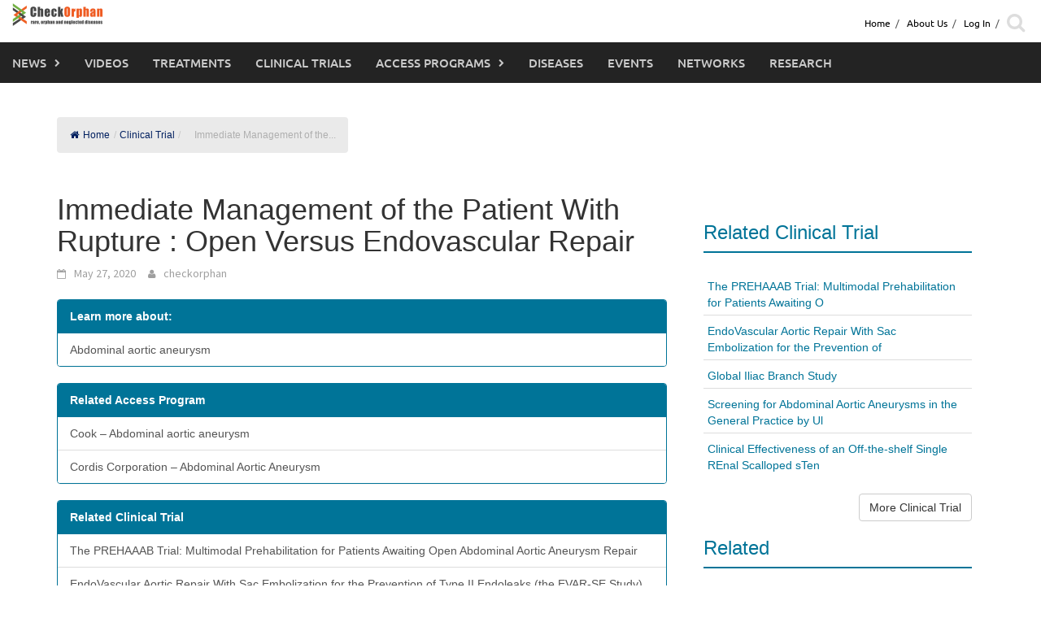

--- FILE ---
content_type: text/html; charset=UTF-8
request_url: https://checkorphan.org/clinicaltrial/immediate-management-of-the-patient-with-rupture-open-versus-endovascular-repair/
body_size: 27475
content:
<!DOCTYPE html>
<html lang="en-US">
<head>
	<meta charset="UTF-8">
	<meta name="viewport" content="width=device-width, initial-scale=1">
	<link rel="profile" href="https://gmpg.org/xfn/11">
	<link rel="pingback" href="https://checkorphan.org/xmlrpc.php">
	<title>Immediate Management of the Patient With Rupture : Open Versus Endovascular Repair &#8211; CheckOrphan</title>
<meta name='robots' content='max-image-preview:large' />
<link rel="alternate" type="application/rss+xml" title="CheckOrphan &raquo; Feed" href="https://checkorphan.org/feed/" />
<link rel="alternate" type="application/rss+xml" title="CheckOrphan &raquo; Comments Feed" href="https://checkorphan.org/comments/feed/" />
<link rel="alternate" title="oEmbed (JSON)" type="application/json+oembed" href="https://checkorphan.org/wp-json/oembed/1.0/embed?url=https%3A%2F%2Fcheckorphan.org%2Fclinicaltrial%2Fimmediate-management-of-the-patient-with-rupture-open-versus-endovascular-repair%2F" />
<link rel="alternate" title="oEmbed (XML)" type="text/xml+oembed" href="https://checkorphan.org/wp-json/oembed/1.0/embed?url=https%3A%2F%2Fcheckorphan.org%2Fclinicaltrial%2Fimmediate-management-of-the-patient-with-rupture-open-versus-endovascular-repair%2F&#038;format=xml" />
<style id='wp-img-auto-sizes-contain-inline-css' type='text/css'>
img:is([sizes=auto i],[sizes^="auto," i]){contain-intrinsic-size:3000px 1500px}
/*# sourceURL=wp-img-auto-sizes-contain-inline-css */
</style>
<style id='wp-emoji-styles-inline-css' type='text/css'>

	img.wp-smiley, img.emoji {
		display: inline !important;
		border: none !important;
		box-shadow: none !important;
		height: 1em !important;
		width: 1em !important;
		margin: 0 0.07em !important;
		vertical-align: -0.1em !important;
		background: none !important;
		padding: 0 !important;
	}
/*# sourceURL=wp-emoji-styles-inline-css */
</style>
<style id='wp-block-library-inline-css' type='text/css'>
:root{--wp-block-synced-color:#7a00df;--wp-block-synced-color--rgb:122,0,223;--wp-bound-block-color:var(--wp-block-synced-color);--wp-editor-canvas-background:#ddd;--wp-admin-theme-color:#007cba;--wp-admin-theme-color--rgb:0,124,186;--wp-admin-theme-color-darker-10:#006ba1;--wp-admin-theme-color-darker-10--rgb:0,107,160.5;--wp-admin-theme-color-darker-20:#005a87;--wp-admin-theme-color-darker-20--rgb:0,90,135;--wp-admin-border-width-focus:2px}@media (min-resolution:192dpi){:root{--wp-admin-border-width-focus:1.5px}}.wp-element-button{cursor:pointer}:root .has-very-light-gray-background-color{background-color:#eee}:root .has-very-dark-gray-background-color{background-color:#313131}:root .has-very-light-gray-color{color:#eee}:root .has-very-dark-gray-color{color:#313131}:root .has-vivid-green-cyan-to-vivid-cyan-blue-gradient-background{background:linear-gradient(135deg,#00d084,#0693e3)}:root .has-purple-crush-gradient-background{background:linear-gradient(135deg,#34e2e4,#4721fb 50%,#ab1dfe)}:root .has-hazy-dawn-gradient-background{background:linear-gradient(135deg,#faaca8,#dad0ec)}:root .has-subdued-olive-gradient-background{background:linear-gradient(135deg,#fafae1,#67a671)}:root .has-atomic-cream-gradient-background{background:linear-gradient(135deg,#fdd79a,#004a59)}:root .has-nightshade-gradient-background{background:linear-gradient(135deg,#330968,#31cdcf)}:root .has-midnight-gradient-background{background:linear-gradient(135deg,#020381,#2874fc)}:root{--wp--preset--font-size--normal:16px;--wp--preset--font-size--huge:42px}.has-regular-font-size{font-size:1em}.has-larger-font-size{font-size:2.625em}.has-normal-font-size{font-size:var(--wp--preset--font-size--normal)}.has-huge-font-size{font-size:var(--wp--preset--font-size--huge)}.has-text-align-center{text-align:center}.has-text-align-left{text-align:left}.has-text-align-right{text-align:right}.has-fit-text{white-space:nowrap!important}#end-resizable-editor-section{display:none}.aligncenter{clear:both}.items-justified-left{justify-content:flex-start}.items-justified-center{justify-content:center}.items-justified-right{justify-content:flex-end}.items-justified-space-between{justify-content:space-between}.screen-reader-text{border:0;clip-path:inset(50%);height:1px;margin:-1px;overflow:hidden;padding:0;position:absolute;width:1px;word-wrap:normal!important}.screen-reader-text:focus{background-color:#ddd;clip-path:none;color:#444;display:block;font-size:1em;height:auto;left:5px;line-height:normal;padding:15px 23px 14px;text-decoration:none;top:5px;width:auto;z-index:100000}html :where(.has-border-color){border-style:solid}html :where([style*=border-top-color]){border-top-style:solid}html :where([style*=border-right-color]){border-right-style:solid}html :where([style*=border-bottom-color]){border-bottom-style:solid}html :where([style*=border-left-color]){border-left-style:solid}html :where([style*=border-width]){border-style:solid}html :where([style*=border-top-width]){border-top-style:solid}html :where([style*=border-right-width]){border-right-style:solid}html :where([style*=border-bottom-width]){border-bottom-style:solid}html :where([style*=border-left-width]){border-left-style:solid}html :where(img[class*=wp-image-]){height:auto;max-width:100%}:where(figure){margin:0 0 1em}html :where(.is-position-sticky){--wp-admin--admin-bar--position-offset:var(--wp-admin--admin-bar--height,0px)}@media screen and (max-width:600px){html :where(.is-position-sticky){--wp-admin--admin-bar--position-offset:0px}}

/*# sourceURL=wp-block-library-inline-css */
</style><style id='global-styles-inline-css' type='text/css'>
:root{--wp--preset--aspect-ratio--square: 1;--wp--preset--aspect-ratio--4-3: 4/3;--wp--preset--aspect-ratio--3-4: 3/4;--wp--preset--aspect-ratio--3-2: 3/2;--wp--preset--aspect-ratio--2-3: 2/3;--wp--preset--aspect-ratio--16-9: 16/9;--wp--preset--aspect-ratio--9-16: 9/16;--wp--preset--color--black: #000000;--wp--preset--color--cyan-bluish-gray: #abb8c3;--wp--preset--color--white: #ffffff;--wp--preset--color--pale-pink: #f78da7;--wp--preset--color--vivid-red: #cf2e2e;--wp--preset--color--luminous-vivid-orange: #ff6900;--wp--preset--color--luminous-vivid-amber: #fcb900;--wp--preset--color--light-green-cyan: #7bdcb5;--wp--preset--color--vivid-green-cyan: #00d084;--wp--preset--color--pale-cyan-blue: #8ed1fc;--wp--preset--color--vivid-cyan-blue: #0693e3;--wp--preset--color--vivid-purple: #9b51e0;--wp--preset--gradient--vivid-cyan-blue-to-vivid-purple: linear-gradient(135deg,rgb(6,147,227) 0%,rgb(155,81,224) 100%);--wp--preset--gradient--light-green-cyan-to-vivid-green-cyan: linear-gradient(135deg,rgb(122,220,180) 0%,rgb(0,208,130) 100%);--wp--preset--gradient--luminous-vivid-amber-to-luminous-vivid-orange: linear-gradient(135deg,rgb(252,185,0) 0%,rgb(255,105,0) 100%);--wp--preset--gradient--luminous-vivid-orange-to-vivid-red: linear-gradient(135deg,rgb(255,105,0) 0%,rgb(207,46,46) 100%);--wp--preset--gradient--very-light-gray-to-cyan-bluish-gray: linear-gradient(135deg,rgb(238,238,238) 0%,rgb(169,184,195) 100%);--wp--preset--gradient--cool-to-warm-spectrum: linear-gradient(135deg,rgb(74,234,220) 0%,rgb(151,120,209) 20%,rgb(207,42,186) 40%,rgb(238,44,130) 60%,rgb(251,105,98) 80%,rgb(254,248,76) 100%);--wp--preset--gradient--blush-light-purple: linear-gradient(135deg,rgb(255,206,236) 0%,rgb(152,150,240) 100%);--wp--preset--gradient--blush-bordeaux: linear-gradient(135deg,rgb(254,205,165) 0%,rgb(254,45,45) 50%,rgb(107,0,62) 100%);--wp--preset--gradient--luminous-dusk: linear-gradient(135deg,rgb(255,203,112) 0%,rgb(199,81,192) 50%,rgb(65,88,208) 100%);--wp--preset--gradient--pale-ocean: linear-gradient(135deg,rgb(255,245,203) 0%,rgb(182,227,212) 50%,rgb(51,167,181) 100%);--wp--preset--gradient--electric-grass: linear-gradient(135deg,rgb(202,248,128) 0%,rgb(113,206,126) 100%);--wp--preset--gradient--midnight: linear-gradient(135deg,rgb(2,3,129) 0%,rgb(40,116,252) 100%);--wp--preset--font-size--small: 13px;--wp--preset--font-size--medium: 20px;--wp--preset--font-size--large: 36px;--wp--preset--font-size--x-large: 42px;--wp--preset--spacing--20: 0.44rem;--wp--preset--spacing--30: 0.67rem;--wp--preset--spacing--40: 1rem;--wp--preset--spacing--50: 1.5rem;--wp--preset--spacing--60: 2.25rem;--wp--preset--spacing--70: 3.38rem;--wp--preset--spacing--80: 5.06rem;--wp--preset--shadow--natural: 6px 6px 9px rgba(0, 0, 0, 0.2);--wp--preset--shadow--deep: 12px 12px 50px rgba(0, 0, 0, 0.4);--wp--preset--shadow--sharp: 6px 6px 0px rgba(0, 0, 0, 0.2);--wp--preset--shadow--outlined: 6px 6px 0px -3px rgb(255, 255, 255), 6px 6px rgb(0, 0, 0);--wp--preset--shadow--crisp: 6px 6px 0px rgb(0, 0, 0);}:where(.is-layout-flex){gap: 0.5em;}:where(.is-layout-grid){gap: 0.5em;}body .is-layout-flex{display: flex;}.is-layout-flex{flex-wrap: wrap;align-items: center;}.is-layout-flex > :is(*, div){margin: 0;}body .is-layout-grid{display: grid;}.is-layout-grid > :is(*, div){margin: 0;}:where(.wp-block-columns.is-layout-flex){gap: 2em;}:where(.wp-block-columns.is-layout-grid){gap: 2em;}:where(.wp-block-post-template.is-layout-flex){gap: 1.25em;}:where(.wp-block-post-template.is-layout-grid){gap: 1.25em;}.has-black-color{color: var(--wp--preset--color--black) !important;}.has-cyan-bluish-gray-color{color: var(--wp--preset--color--cyan-bluish-gray) !important;}.has-white-color{color: var(--wp--preset--color--white) !important;}.has-pale-pink-color{color: var(--wp--preset--color--pale-pink) !important;}.has-vivid-red-color{color: var(--wp--preset--color--vivid-red) !important;}.has-luminous-vivid-orange-color{color: var(--wp--preset--color--luminous-vivid-orange) !important;}.has-luminous-vivid-amber-color{color: var(--wp--preset--color--luminous-vivid-amber) !important;}.has-light-green-cyan-color{color: var(--wp--preset--color--light-green-cyan) !important;}.has-vivid-green-cyan-color{color: var(--wp--preset--color--vivid-green-cyan) !important;}.has-pale-cyan-blue-color{color: var(--wp--preset--color--pale-cyan-blue) !important;}.has-vivid-cyan-blue-color{color: var(--wp--preset--color--vivid-cyan-blue) !important;}.has-vivid-purple-color{color: var(--wp--preset--color--vivid-purple) !important;}.has-black-background-color{background-color: var(--wp--preset--color--black) !important;}.has-cyan-bluish-gray-background-color{background-color: var(--wp--preset--color--cyan-bluish-gray) !important;}.has-white-background-color{background-color: var(--wp--preset--color--white) !important;}.has-pale-pink-background-color{background-color: var(--wp--preset--color--pale-pink) !important;}.has-vivid-red-background-color{background-color: var(--wp--preset--color--vivid-red) !important;}.has-luminous-vivid-orange-background-color{background-color: var(--wp--preset--color--luminous-vivid-orange) !important;}.has-luminous-vivid-amber-background-color{background-color: var(--wp--preset--color--luminous-vivid-amber) !important;}.has-light-green-cyan-background-color{background-color: var(--wp--preset--color--light-green-cyan) !important;}.has-vivid-green-cyan-background-color{background-color: var(--wp--preset--color--vivid-green-cyan) !important;}.has-pale-cyan-blue-background-color{background-color: var(--wp--preset--color--pale-cyan-blue) !important;}.has-vivid-cyan-blue-background-color{background-color: var(--wp--preset--color--vivid-cyan-blue) !important;}.has-vivid-purple-background-color{background-color: var(--wp--preset--color--vivid-purple) !important;}.has-black-border-color{border-color: var(--wp--preset--color--black) !important;}.has-cyan-bluish-gray-border-color{border-color: var(--wp--preset--color--cyan-bluish-gray) !important;}.has-white-border-color{border-color: var(--wp--preset--color--white) !important;}.has-pale-pink-border-color{border-color: var(--wp--preset--color--pale-pink) !important;}.has-vivid-red-border-color{border-color: var(--wp--preset--color--vivid-red) !important;}.has-luminous-vivid-orange-border-color{border-color: var(--wp--preset--color--luminous-vivid-orange) !important;}.has-luminous-vivid-amber-border-color{border-color: var(--wp--preset--color--luminous-vivid-amber) !important;}.has-light-green-cyan-border-color{border-color: var(--wp--preset--color--light-green-cyan) !important;}.has-vivid-green-cyan-border-color{border-color: var(--wp--preset--color--vivid-green-cyan) !important;}.has-pale-cyan-blue-border-color{border-color: var(--wp--preset--color--pale-cyan-blue) !important;}.has-vivid-cyan-blue-border-color{border-color: var(--wp--preset--color--vivid-cyan-blue) !important;}.has-vivid-purple-border-color{border-color: var(--wp--preset--color--vivid-purple) !important;}.has-vivid-cyan-blue-to-vivid-purple-gradient-background{background: var(--wp--preset--gradient--vivid-cyan-blue-to-vivid-purple) !important;}.has-light-green-cyan-to-vivid-green-cyan-gradient-background{background: var(--wp--preset--gradient--light-green-cyan-to-vivid-green-cyan) !important;}.has-luminous-vivid-amber-to-luminous-vivid-orange-gradient-background{background: var(--wp--preset--gradient--luminous-vivid-amber-to-luminous-vivid-orange) !important;}.has-luminous-vivid-orange-to-vivid-red-gradient-background{background: var(--wp--preset--gradient--luminous-vivid-orange-to-vivid-red) !important;}.has-very-light-gray-to-cyan-bluish-gray-gradient-background{background: var(--wp--preset--gradient--very-light-gray-to-cyan-bluish-gray) !important;}.has-cool-to-warm-spectrum-gradient-background{background: var(--wp--preset--gradient--cool-to-warm-spectrum) !important;}.has-blush-light-purple-gradient-background{background: var(--wp--preset--gradient--blush-light-purple) !important;}.has-blush-bordeaux-gradient-background{background: var(--wp--preset--gradient--blush-bordeaux) !important;}.has-luminous-dusk-gradient-background{background: var(--wp--preset--gradient--luminous-dusk) !important;}.has-pale-ocean-gradient-background{background: var(--wp--preset--gradient--pale-ocean) !important;}.has-electric-grass-gradient-background{background: var(--wp--preset--gradient--electric-grass) !important;}.has-midnight-gradient-background{background: var(--wp--preset--gradient--midnight) !important;}.has-small-font-size{font-size: var(--wp--preset--font-size--small) !important;}.has-medium-font-size{font-size: var(--wp--preset--font-size--medium) !important;}.has-large-font-size{font-size: var(--wp--preset--font-size--large) !important;}.has-x-large-font-size{font-size: var(--wp--preset--font-size--x-large) !important;}
/*# sourceURL=global-styles-inline-css */
</style>

<style id='classic-theme-styles-inline-css' type='text/css'>
/*! This file is auto-generated */
.wp-block-button__link{color:#fff;background-color:#32373c;border-radius:9999px;box-shadow:none;text-decoration:none;padding:calc(.667em + 2px) calc(1.333em + 2px);font-size:1.125em}.wp-block-file__button{background:#32373c;color:#fff;text-decoration:none}
/*# sourceURL=/wp-includes/css/classic-themes.min.css */
</style>
<link rel="stylesheet" href="https://checkorphan.org/wp-content/cache/minify/68a1f.css" media="all" />









<script src="https://checkorphan.org/wp-content/cache/minify/f9baf.js"></script>





<link rel="https://api.w.org/" href="https://checkorphan.org/wp-json/" /><link rel="EditURI" type="application/rsd+xml" title="RSD" href="https://checkorphan.org/xmlrpc.php?rsd" />
<meta name="generator" content="WordPress 6.9" />
<link rel="canonical" href="https://checkorphan.org/clinicaltrial/immediate-management-of-the-patient-with-rupture-open-versus-endovascular-repair/" />
<link rel='shortlink' href='https://checkorphan.org/?p=82687' />

            <style type="text/css">              
                
                /* Background color */
                .fbc-page .fbc-wrap .fbc-items {
                    background-color: #eaeaea;
                }
                /* Items font size */
                .fbc-page .fbc-wrap .fbc-items li {
                    font-size: 12px;
                }
                
                /* Items' link color */
                .fbc-page .fbc-wrap .fbc-items li a {
                    color: #001f5f;                    
                }
                
                /* Seprator color */
                .fbc-page .fbc-wrap .fbc-items li .fbc-separator {
                    color: #c6c6c6;
                }
                
                /* Active item & end-text color */
                .fbc-page .fbc-wrap .fbc-items li.active span,
                .fbc-page .fbc-wrap .fbc-items li .fbc-end-text {
                    color: #afafaf;
                    font-size: 12px;
                }
            </style>

            <style></style></head>

<body class="wp-singular clinicaltrial-template-default single single-clinicaltrial postid-82687 wp-embed-responsive wp-theme-awaken wp-child-theme-awaken-child">

	<div id="page" class="hfeed site">
		<a class="skip-link screen-reader-text" href="#content">Skip to content</a>

		<header id="masthead" class="site-header" role="banner" >

							<div id="top-nav-container" class="top-nav-padding top-nav-container">
					<div class="">
						<!-- <div class="col-xs-12 col-md-2 col-lg-2 logo-min-height bg-color-white">
							<div id="check-orphan-logo" >
								<div class="site-brand-container">
																		<div class="site-logo">
										<a href="https://checkorphan.org/" rel="home"><img src="https://checkorphan.org/wp-content/uploads/2017/05/cropped-checkorphanlogo-blog-e1494320369407.png" alt="CheckOrphan"></a>
									</div>
																	</div>
							</div>
						</div> -->
						<div class="col-xs-12 col-md-12 col-lg-12 bg-white">

							<div class="row large-visibility">
																<div class="top-menu container-fluid">

									<div class="pull-left" id="main-logo">
																			<div class="site-logo">
											<a href="https://checkorphan.org/" rel="home"><img src="https://checkorphan.org/wp-content/uploads/2017/05/cropped-checkorphanlogo-blog-e1494320369407.png" alt="CheckOrphan"></a>
										</div>
																	    	</div>

									<div id="top-header-menu" class="pull-right">
										<div class="row">
											<div class="">
																											<nav id="top-navigation" class="top-navigation" role="navigation">
															<div class="menu-top-menu-container"><ul id="menu-top-menu" class="menu"><li id="menu-item-132449" class="menu-item menu-item-type-custom menu-item-object-custom menu-item-home menu-item-132449"><a href="https://checkorphan.org/">Home</a></li>
<li id="menu-item-132450" class="menu-item menu-item-type-post_type menu-item-object-page menu-item-132450"><a href="https://checkorphan.org/about-us/">About Us</a></li>
<li><a href="https://checkorphan.org/wp-login.php?redirect_to=https%3A%2F%2Fcheckorphan.org%2Fclinicaltrial%2Fimmediate-management-of-the-patient-with-rupture-open-versus-endovascular-repair%2F">Log In</a></li><li><div class="top-nav-search"> <div class="awaken-search-button-icon fa-search-icon"> <i class="fa fa-search margin-right-30" aria-hidden="true"></i></div></li></ul></div>
																<div class="awaken-search-box-container">
																	<div class="awaken-search-box">
																		<form action="https://checkorphan.org/" id="awaken-search-form" method="get">
																			<input type="text" value="" name="s" id="s" />
																			<input type="submit" value="Search" />
																		</form>
																	</div><!-- th-search-box -->
																</div><!-- .th-search-box-container -->
															</div>
														</nav><!-- #site-navigation -->
														<!-- <a href="#" class="navbutton" id="top-nav-button">Top Menu</a> -->
														<!-- <div class="responsive-topnav"></div> -->
																								</div>


									</div>
									<!-- <div class="pull-right "> -->
								</div><!-- col-xs-12 col-sm-6 col-md-8 -->
							</div>
							<div class="row">
								<div class="main-menu">
									<div class="awaken-navigation-container">
										<nav id="site-navigation" class="main-navigation cl-effect-10" role="navigation">
											<div class="menu-main-menu-container"><ul id="menu-main-menu" class="menu"><li id="menu-item-15547" class="menu-item menu-item-type-custom menu-item-object-custom menu-item-has-children menu-item-15547"><a href="https://checkorphan.org/news/">News</a>
<ul class="sub-menu">
	<li id="menu-item-16425" class="menu-item menu-item-type-custom menu-item-object-custom menu-item-16425"><a href="https://checkorphan.org/news/">All News</a></li>
	<li id="menu-item-16426" class="menu-item menu-item-type-custom menu-item-object-custom menu-item-16426"><a href="https://checkorphan.org/news/?news_categ=finance">Finance</a></li>
	<li id="menu-item-16429" class="menu-item menu-item-type-custom menu-item-object-custom menu-item-16429"><a href="https://checkorphan.org/news/?news_categ=treatment">Treatment</a></li>
	<li id="menu-item-16427" class="menu-item menu-item-type-custom menu-item-object-custom menu-item-16427"><a href="https://checkorphan.org/news/?news_categ=people">People</a></li>
	<li id="menu-item-412991" class="menu-item menu-item-type-custom menu-item-object-custom menu-item-412991"><a href="https://checkorphan.org/news/?news_categ=research">Research</a></li>
</ul>
</li>
<li id="menu-item-15548" class="menu-item menu-item-type-custom menu-item-object-custom menu-item-15548"><a href="https://checkorphan.org/video">Videos</a></li>
<li id="menu-item-15549" class="menu-item menu-item-type-custom menu-item-object-custom menu-item-15549"><a href="https://checkorphan.org/treatment">Treatments</a></li>
<li id="menu-item-15550" class="menu-item menu-item-type-custom menu-item-object-custom menu-item-15550"><a href="https://checkorphan.org/clinicaltrial">Clinical Trials</a></li>
<li id="menu-item-15551" class="menu-item menu-item-type-custom menu-item-object-custom menu-item-has-children menu-item-15551"><a href="https://checkorphan.org/accessprogram">Access Programs</a>
<ul class="sub-menu">
	<li id="menu-item-387050" class="menu-item menu-item-type-post_type_archive menu-item-object-accessprogram menu-item-387050"><a href="https://checkorphan.org/accessprogram/">About Access Programs</a></li>
</ul>
</li>
<li id="menu-item-15552" class="menu-item menu-item-type-custom menu-item-object-custom menu-item-15552"><a href="https://checkorphan.org/disease">Diseases</a></li>
<li id="menu-item-15553" class="menu-item menu-item-type-custom menu-item-object-custom menu-item-15553"><a href="https://checkorphan.org/event">Events</a></li>
<li id="menu-item-15554" class="menu-item menu-item-type-custom menu-item-object-custom menu-item-15554"><a href="https://checkorphan.org/network">Networks</a></li>
<li id="menu-item-132326" class="menu-item menu-item-type-post_type menu-item-object-page menu-item-132326"><a href="https://checkorphan.org/research/">Research</a></li>
</ul></div>										</nav><!-- #site-navigation -->

										<div id="mobile-nav-button" class="col-xs-11 padding-0">
											<a href="#" class="navbutton" id="main-nav-button">Main Menu</a>
										</div>

										<div id="responsive-navs" class="col-xs-12 padding-0">
											<div class="responsive-topnav responsive-mainnav"></div>
										</div>
									</div><!-- .awaken-navigation-container-->
								</div><!-- .container -->
							</div>
						</div>
					</div>
					<!--Breaking News-->
				</div>
			
		</header><!-- #masthead -->

		<!-- Modal -->
		  <div class="modal fade modal-md" id="newsletter-modal" role="dialog">
		    <div class="modal-dialog">

		      <!-- Modal content-->
		      <div class="modal-content">
		        <div class="modal-header subscribe-header">
		          <button type="button" class="close" data-dismiss="modal">&times;</button>
		          <h4 class="modal-title subscribe-title">Subscribe for Free Newsletter</h4>
		        </div>
		        <div class="modal-body">
		            <!-- BEGIN: Signup Form Manual Code from Benchmark Email Ver 2.0 ------>

<style type="text/css">
.bmform_outer839807{width:220px;} .bmform_inner839807{width:100%;} .bmform_head839807{background-image:url(//www.benchmarkemail.com/images/listbuilder/th10/sk5/images/header.png); background-position:bottom; background-color:#fb8f07;} .bm_headetext839807{color:#ffffff; font-family:Arial, Helvetica, sans-serif; font-size:20px; text-align:center; padding:20px 5px 20px 5px; font-weight:bold;} .bmform_body839807{background-image:none; background-position:inherit; background-repeat:no-repeat; color:#618fa5; font-family:Arial, Helvetica, sans-serif; font-size:12px; padding:12px; background-color:#e5e5e5; text-align:left;} .bmform_introtxt839807{font-family:Arial, Helvetica, sans-serif; font-size:12px; padding-bottom:6px; color:#000000;} .bmform_frmtext839807{padding: 10px 0px 3px 0px; display:block; float:none; text-align: left; text-decoration: none; width: auto; color:#000000; font-weight:bold;} .bmform_frm839807{color:#000000; display:block; float:none; font-family:Verdana,sans-serif; font-size:13px; font-style:normal; font-weight:normal; text-align:left; width:184px; padding:3px;} .bmform_button839807{text-align:left; padding-top:15px;} .bmform_submit839807{background-color:#fb8f07; border: 1px solid #757575; color:#FFFFFF; font-family:Arial, Helvetica, sans-serif; font-size: 16px; font-style:normal; font-weight:bold; text-decoration:none; padding:2px 15px 2px 15px;} .bmform_footer839807{}.footer_bdy839807{}.footer_txt839807{}#tdLogo839807 img{margin-bottom:10px; max-width:230px;} .remove-border-td{border:none;}</style>


<form style="display:inline;" action="" method=post name="frmLB839807" accept-charset="UTF-8" onsubmit="return _checkSubmit839807(this);" enctype="multipart/form-data" id="newsletterForm">
<input type=hidden name=successurl value="https://checkorphan.org/confirm" />
<input type=hidden name=errorurl value="https://checkorphan.org/error" />
<input type=hidden name=token value="mFcQnoBFKMRv50p7oI5yL6jgVtVj7bhtQUoCYK1wNxMTFMY9tyk9Ww%3D%3D" />
<input type=hidden name=doubleoptin value="" />
<div id=tblFormData839807 class="padding-70">
  <div class=bmform_inner839807>
  <!-- <div class=bmform_head839807 id=tdHeader839807>
  <div class=bm_headetext839807>Join Now</div></div> -->
  <!-- <div class=bmform_body839807> -->
  <!-- <div class=bmform_introtxt839807 id=tdIntro839807 >
  Signup for Our Newsletter<br />
  </div> -->
    <div id=tblFieldData839807 class="row">

      <div class="form-group col-xs-12 col-sm-12 col-md-12">
      <!-- bmform_frmtext839807 -->
      Email <span style='color:#CC0000;font-size:125%;'> *</span>
      <input type="email" class="form-control" name=fldEmail id="fldEmail" maxlength=100/>
      <p class="error-email"></p>
       </div>
      <!-- bmform_frm839807 -->

      <div class="form-group col-xs-12 col-sm-12 col-md-12">
      <!-- bmform_frmtext839807 -->
      Type <span style='color:#CC0000;font-size:125%;'> *</span> 
      <select name=fldfield21 class="form-control">
      <option value="Supporter" >Supporter</option>
      <option value="Researcher " >Researcher </option>
      <option value="Physician" >Physician</option>
      <option value="Patient" >Patient</option>
      <option value="Medical Student" >Medical Student</option>
      <option value="Medical Industry" >Medical Industry</option>
      </select>
      </div>

       

      <div class="g-recaptcha form-group col-xs-12 col-sm-12 col-md-12" data-sitekey="">
      </div>
      <div class="col-xs-12 col-sm-12 col-md-12 margin-top-neg-15">
        <p class="error-captcha"></p>
      </div>
    </div>

    
    <div class="form-group pull-right"><input type="button" class="newsletter-btn orange-btn" id="btnSubmit" value="Subscribe"  krydebug="1751" class=bmform_submit839807 />
    </div><!-- </div> -->
    <div class="col-xs-12 col-sm-12 col-md-12"><div class=footer_bdy839807><div class=footer_txt839807></div></div></div>
  </div>

    <table id="tblRequiredField839807" class="remove-border-td" width="220" border="0" cellspacing="0" cellpadding="0" ><tr><td align=right style='font-size:10px;' class="remove-border-td">
  * Required Field
  </td></tr></table>
</div>
</form>
<!-- BEGIN: Email Marketing By Benchmark Email ------><div align="center" style="padding-top:5px;font-family:Arial,Helvetica,sans-serif;font-size:10px;color:#999999;"><div align="center" style="padding-top:5px;font-family:Arial,Helvetica,sans-serif;font-size:10px;color:#999999;"><a href="//www.benchmarkemail.com" target="_new" style="text-decoration:none;font-family:Arial,Helvetica,sans-serif;font-size:10px;color:#999999;">Email Marketing Services</a> by Benchmark</div></div><!-- END: Email Marketing By Benchmark Email ---------->
<!-- END: Signup Form Manual Code from Benchmark Email Ver 2.0 ------>

<!-- <script src='https://www.google.com/recaptcha/api.js'></script> -->
<script type="text/javascript">
function CheckField839807(fldName, frm){ if ( frm[fldName].length ) { for ( var i = 0, l = frm[fldName].length; i < l; i++ ) {  if ( frm[fldName].type =='select-one' ) { if( frm[fldName][i].selected && i==0 && frm[fldName][i].value == '' ) { return false; }  if ( frm[fldName][i].selected ) { return true; } }  else { if ( frm[fldName][i].checked ) { return true; } }; } return false; } else { if ( frm[fldName].type == "checkbox" ) { return ( frm[fldName].checked ); } else if ( frm[fldName].type == "radio" ) { return ( frm[fldName].checked ); } else { frm[fldName].focus(); return (frm[fldName].value.length > 0); }} }
function rmspaces(x) {var leftx = 0;var rightx = x.length -1;while ( x.charAt(leftx) == ' ') { leftx++; }while ( x.charAt(rightx) == ' ') { --rightx; }var q = x.substr(leftx,rightx-leftx + 1);if ( (leftx == x.length) && (rightx == -1) ) { q =''; } return(q); }
function checkfield(data) {if (rmspaces(data) == ""){return false;}else {return true;}}
function isemail(data) {var flag = false;if (  data.indexOf("@",0)  == -1 || data.indexOf("\\",0)  != -1 ||data.indexOf("/",0)  != -1 ||!checkfield(data) ||  data.indexOf(".",0)  == -1  ||  data.indexOf("@")  == 0 ||data.lastIndexOf(".") < data.lastIndexOf("@") ||data.lastIndexOf(".") == (data.length - 1)   ||data.lastIndexOf("@") !=   data.indexOf("@") ||data.indexOf(",",0)  != -1 ||data.indexOf(":",0)  != -1 ||data.indexOf(";",0)  != -1  ) {return flag;} else {var temp = rmspaces(data);if (temp.indexOf(' ',0) != -1) { flag = true; }var d3 = temp.lastIndexOf('.') + 4;var d4 = temp.substring(0,d3);var e2 = temp.length  -  temp.lastIndexOf('.')  - 1;var i1 = temp.indexOf('@');if (  (temp.charAt(i1+1) == '.') || ( e2 < 1 ) ) { flag = true; }return !flag;}}
function CheckFieldD839807(fldH, chkDD, chkMM, chkYY, reqd, frm){ var retVal = true; var dt = validDate839807(chkDD, chkMM, chkYY, frm); var nDate = frm[chkMM].value  + " " + frm[chkDD].value + " " + frm[chkYY].value; if ( dt == null && reqd == 1 ) {  nDate = ""; retVal = false; } else if ( (frm[chkDD].value != "" || frm[chkMM].value != "" || frm[chkYY].value != "") && dt == null) { retVal = false; nDate = "";} if ( retVal ) {frm[fldH].value = nDate;} return retVal; }
function validDate839807(chkDD, chkMM, chkYY, frm) {var objDate = null; if ( frm[chkDD].value != "" && frm[chkMM].value != "" && frm[chkYY].value != "" ) {var mSeconds = (new Date(frm[chkYY].value - 0, frm[chkMM].selectedIndex - 1, frm[chkDD].value - 0)).getTime();var objDate = new Date();objDate.setTime(mSeconds);if (objDate.getFullYear() != frm[chkYY].value - 0 || objDate.getMonth()  != frm[chkMM].selectedIndex - 1  || objDate.getDate() != frm[chkDD].value - 0){objDate = null;}}return objDate;}
function _checkSubmit839807(frm){
var inputVal = jQuery("#fldEmail").val();
var pattern = new RegExp("^[_A-Za-z0-9-]+(\\.[_A-Za-z0-9-]+)*@[A-Za-z0-9]+(\\.[A-Za-z0-9]+)*(\\.[A-Za-z]{2,})$");
console.log("pattern", pattern.test(inputVal));
if (inputVal == "") { 
   jQuery(frm["fldEmail"]).addClass("error-input");
   jQuery(".error-email").html("Please enter the Email");
   return false;
}else if(!pattern.test(inputVal)){
  console.log("error input");
  jQuery("#fldEmail").addClass("error-input");
  jQuery(".error-email").html("Invalid email format");
  return false;
}else{
  jQuery(".error-email").html("");
  jQuery(frm["fldEmail"]).removeClass("error-input");
}
if ( !CheckField839807("fldfield21", frm) ) { 
   alert("Please select the Role");
   return false;
}
 return true; }

 function checkFields(){
  if(jQuery("#fldEmail").val() == ""){
    jQuery("#fldEmail").addClass("error-input");
    jQuery(".error-email").html("Please enter the Email");
  }else{
    jQuery(".error-email").html("");
    jQuery("#fldEmail").removeClass("error-input");
  }
 }

jQuery("#btnSubmit").click(function(e){
        var data_2;
    jQuery.ajax({
                type: "POST",
                dataType: "json",
                url: "https://checkorphan.org//wp-admin/admin-ajax.php",
                data: {
                  'action' : 'verify_recaptcha',
                  'g-recaptcha-response' : jQuery('#g-recaptcha-response').val()
                },
                async:false,
                success: function(data) {
                 if(data.nocaptcha==="true") {
               		data_2=1;
                  } else if(data.spam==="true") {
               		data_2=1;
                  } else {
               		data_2=0;
                  }
                }
            });
            console.log("data", data_2);
            if(data_2!=0) {
              e.preventDefault();
              if(data_2==1) {
                jQuery(".error-captcha").html("Please check the captcha");
                checkFields();
              } else {
                jQuery(".error-captcha").html("Please check the captcha");
                checkFields();
              }
            } else {
              jQuery(".error-captcha").html("");
            	jQuery("#newsletterForm").attr("action", "https://lb.benchmarkemail.com//code/lbform");
                jQuery("#newsletterForm").submit();
           }
  });

  jQuery(".close").click(function(e){
    jQuery(".error-email").html("");
    jQuery(".error-captcha").html("");
    jQuery("#fldEmail").removeClass("error-input");
    jQuery("#newsletterForm")[0].reset();
    grecaptcha.reset();
  });
</script>


		        </div>
		        <!-- <div class="modal-footer">
		          <button type="button" class="btn btn-default" data-dismiss="modal">Close</button>
		        </div> -->
		      </div>

		    </div>
		  </div>

		  <!-- Modal for RSS Feed -->
		  <div class="modal fade modal-md" id="rss-feed-modal" role="dialog">
		    <div class="modal-dialog">
		    
		      <!-- Modal content-->
		      <div class="modal-content">
		      	<form action="#" method="post">
		      		<input type="hidden" id="currentSection" value="clinicaltrial">
		      		<input type="hidden" id="currentCateg" value="">
			        <div class="modal-header subscribe-header">
			          <button type="button" class="close" data-dismiss="modal">&times;</button>
			          <h4 class="modal-title subscribe-title">Generate RSS</h4>
			        </div>
			        <div class="modal-body" id="rss-feed-modal-body">
			            <label>Select number of items</label>
			            <select name="selectOption" id="selectOption" class="form-control">
			            	<option value="10">10</option>
			            	<option value="25">25</option>
			            	<option value="50">50</option>
			            	<option value="100">100</option>
			            </select>
			        </div>
			        <div class="modal-footer">
				        <button id="rss-feed-btn-generate" class="pull-right btn" > Generate RSS </button>
				        <button id="rss-feed-btn-close" class="btn" data-dismiss="modal">Close</button>
			        </div>
		      </div>
		      </form>
		    </div>
		  </div>

		<div id="content" class="site-content content-size">
			<div class="container">
				<div class="margin-bottom-40">
					<span>			<!-- Flexy Breadcrumb -->
			<div class="fbc fbc-page">

				<!-- Breadcrumb wrapper -->
				<div class="fbc-wrap">

					<!-- Ordered list-->
					<ol class="fbc-items" itemscope itemtype="https://schema.org/BreadcrumbList">
						            <li itemprop="itemListElement" itemscope itemtype="https://schema.org/ListItem">
                <span itemprop="name">
                    <!-- Home Link -->
                    <a itemprop="item" href="https://checkorphan.org">
                    
                                                    <i class="fa fa-home" aria-hidden="true"></i>Home                    </a>
                </span>
                <meta itemprop="position" content="1" /><!-- Meta Position-->
             </li><li><span class="fbc-separator">/</span></li><li itemprop="itemListElement" itemscope itemtype="https://schema.org/ListItem"><a itemprop="item" fbc-clinicaltrial" href="https://checkorphan.org/clinicaltrial/" title="Clinical Trial"><span itemprop="name">Clinical Trial</span></a><meta itemprop="position" content="2" /></li><li><span class="fbc-separator">/</span></li><li class="active" itemprop="itemListElement" itemscope itemtype="https://schema.org/ListItem"><span itemprop="name" title="Immediate Management of the Patient With Rupture : Open Versus Endovascular Repair">Immediate Management of the...</span><meta itemprop="position" content="3" /></li>					</ol>
					<div class="clearfix"></div>
				</div>
			</div>
			</span>
				</div>
				<script type="text/javascript">

	jQuery("#rss-feed-btn-generate").click(function(){
		var selectedValue = jQuery("#selectOption").val();
		var homeURLJQ = "https://checkorphan.org/"
		var sectionURLJQ = jQuery("#currentSection").val();
		var categURLJQ = jQuery("#currentCateg").val();
		var url = "";

		if(categURLJQ == null || categURLJQ == ""){
			url = homeURLJQ + "feed/?post_type="+sectionURLJQ+"&items="+selectedValue;
		}else{
			url = homeURLJQ + "feed/?post_type="+sectionURLJQ+"&items="+selectedValue+"&category="+categURLJQ;
		}
		window.open(url, '_blank');

	});

	/*
	//RELATED DISEASE
	jQuery(function($)
		{
			$('#related-disease').bind('scroll', function()
			{
				if($(this).scrollTop() + $(this).innerHeight()>=$(this)[0].scrollHeight)
				{
					var ids = [];
					var isLast = false;
					var postId = $('#postId').val();
					var recordType = $('#post-record-disease').val();
					jQuery(".post-id-related-disease").each(function() {
						if($(this).val() == 'none'){
							isLast = true;
						}
						ids.push($(this).val());
					});

					if(!isLast){
						 if(recordType == 'related'){
							jQuery.ajax({
								type: "POST",
								dataType: "html",
								url: ajaxGlobal.ajaxurl,
								data: {
									'action' : 'infinite_scroll_related_article',
									'ids' : ids,
									'post_type' : 'disease'
								},
								async:false,
								success: function(data) {
									$('#related-disease').append(data);
								},
								error: function(err) {
									console.log("error " + id);
									console.log("resend error ", err);
									jQuery("#loading-gif-related").addClass('display-none');
								}
							});
						}else if (recordType == 'latest'){
							jQuery.ajax({
								type: "POST",
								dataType: "html",
								url: ajaxGlobal.ajaxurl,
								data: {
									'action' : 'infinite_scroll_latest_article',
									'ids' : ids,
									'post_type' : 'disease',
									'post_id'	: postId
								},
								async:false,
								success: function(data) {
									$('#related-disease').append(data);
								},
								error: function(err) {
									console.log("error " + id);
									console.log("resend error ", err);
									jQuery("#loading-gif-related").addClass('display-none');
								}
							});
						}
					}else{
						return;
					}
				}
			})
		}
	);

	//RELATED NEWS
	jQuery(function($)
		{
			$('#related-news').bind('scroll', function()
			{
				if($(this).scrollTop() + $(this).innerHeight()>=$(this)[0].scrollHeight)
				{
					var ids = [];
					var isLast = false;
					var postId = $('#postId').val();
					var recordType = $('#post-record-news').val();
					jQuery(".post-id-related-news").each(function() {
						if($(this).val() == 'none'){
							isLast = true;
						}
						ids.push($(this).val());
					});

					if(!isLast){
						 if(recordType == 'related'){
							jQuery.ajax({
								type: "POST",
								dataType: "html",
								url: ajaxGlobal.ajaxurl,
								data: {
									'action' : 'infinite_scroll_related_article',
									'ids' : ids,
									'post_type' : 'news'
								},
								async:false,
								success: function(data) {
									$('#related-news').append(data);
								},
								error: function(err) {
									console.log("error " + id);
									console.log("resend error ", err);
									jQuery("#loading-gif-related").addClass('display-none');
								}
							});
						}else if (recordType == 'latest'){
							jQuery.ajax({
								type: "POST",
								dataType: "html",
								url: ajaxGlobal.ajaxurl,
								data: {
									'action' : 'infinite_scroll_latest_article',
									'ids' : ids,
									'post_type' : 'news',
									'post_id'	: postId
								},
								async:false,
								success: function(data) {
									$('#related-news').append(data);
								},
								error: function(err) {
									console.log("error " + id);
									console.log("resend error ", err);
									jQuery("#loading-gif-related").addClass('display-none');
								}
							});
						}
					}else{
						return;
					}
				}
			})
		}
	);

	//RELATED TREATMENTS
	jQuery(function($)
		{
			$('#related-treatment').bind('scroll', function()
			{
				if($(this).scrollTop() + $(this).innerHeight()>=$(this)[0].scrollHeight)
				{
					var ids = [];
					var isLast = false;
					var postId = $('#postId').val();
					var recordType = $('#post-record-treatment').val();
					jQuery(".post-id-related-treatment").each(function() {
						if($(this).val() == 'none'){
							isLast = true;
						}
						ids.push($(this).val());
					});

					if(!isLast){
						 if(recordType == 'related'){
							jQuery.ajax({
								type: "POST",
								dataType: "html",
								url: ajaxGlobal.ajaxurl,
								data: {
									'action' : 'infinite_scroll_related_article',
									'ids' : ids,
									'post_type' : 'treatment'
								},
								async:false,
								success: function(data) {
									$('#related-treatment').append(data);
								},
								error: function(err) {
									console.log("error " + id);
									console.log("resend error ", err);
									jQuery("#loading-gif-related").addClass('display-none');
								}
							});
						}else if (recordType == 'latest'){
							jQuery.ajax({
								type: "POST",
								dataType: "html",
								url: ajaxGlobal.ajaxurl,
								data: {
									'action' : 'infinite_scroll_latest_article',
									'ids' : ids,
									'post_type' : 'treatment',
									'post_id'	: postId
								},
								async:false,
								success: function(data) {
									$('#related-treatment').append(data);
								},
								error: function(err) {
									console.log("error " + id);
									console.log("resend error ", err);
									jQuery("#loading-gif-related").addClass('display-none');
								}
							});
						}
					}else{
						return;
					}
				}
			})
		}
	);

	//RELATED CLINICAL TRIAL
	jQuery(function($)
		{
			$('#related-clinicaltrial').bind('scroll', function()
			{
				if($(this).scrollTop() + $(this).innerHeight()>=$(this)[0].scrollHeight)
				{
					var ids = [];
					var isLast = false;
					var postId = $('#postId').val();
					var recordType = $('#post-record-clinicaltrial').val();
					jQuery(".post-id-related-clinicaltrial").each(function() {
						if($(this).val() == 'none'){
							isLast = true;
						}
						ids.push($(this).val());
					});

					if(!isLast){
						 if(recordType == 'related'){
							jQuery.ajax({
								type: "POST",
								dataType: "html",
								url: ajaxGlobal.ajaxurl,
								data: {
									'action' : 'infinite_scroll_related_article',
									'ids' : ids,
									'post_type' : 'clinicaltrial'
								},
								async:false,
								success: function(data) {
									$('#related-clinicaltrial').append(data);
								},
								error: function(err) {
									console.log("error " + id);
									console.log("resend error ", err);
									jQuery("#loading-gif-related").addClass('display-none');
								}
							});
						}else if (recordType == 'latest'){
							jQuery.ajax({
								type: "POST",
								dataType: "html",
								url: ajaxGlobal.ajaxurl,
								data: {
									'action' : 'infinite_scroll_latest_article',
									'ids' : ids,
									'post_type' : 'clinicaltrial',
									'post_id'	: postId
								},
								async:false,
								success: function(data) {
									$('#related-clinicaltrial').append(data);
								},
								error: function(err) {
									console.log("error " + id);
									console.log("resend error ", err);
									jQuery("#loading-gif-related").addClass('display-none');
								}
							});
						}
					}else{
						return;
					}
				}
			})
		}
	);

	//RELATED ACCESS PROGRAM
	jQuery(function($)
		{
			$('#related-accessprogram').bind('scroll', function()
			{
				if($(this).scrollTop() + $(this).innerHeight()>=$(this)[0].scrollHeight)
				{
					var ids = [];
					var isLast = false;
					var postId = $('#postId').val();
					var recordType = $('#post-record-accessprogram').val();
					jQuery(".post-id-related-accessprogram").each(function() {
						if($(this).val() == 'none'){
							isLast = true;
						}
						ids.push($(this).val());
					});

					if(!isLast){
						 if(recordType == 'related'){
							jQuery.ajax({
								type: "POST",
								dataType: "html",
								url: ajaxGlobal.ajaxurl,
								data: {
									'action' : 'infinite_scroll_related_article',
									'ids' : ids,
									'post_type' : 'accessprogram'
								},
								async:false,
								success: function(data) {
									$('#related-accessprogram').append(data);
								},
								error: function(err) {
									console.log("error " + id);
									console.log("resend error ", err);
									jQuery("#loading-gif-related").addClass('display-none');
								}
							});
						}else if (recordType == 'latest'){
							jQuery.ajax({
								type: "POST",
								dataType: "html",
								url: ajaxGlobal.ajaxurl,
								data: {
									'action' : 'infinite_scroll_latest_article',
									'ids' : ids,
									'post_type' : 'accessprogram',
									'post_id'	: postId
								},
								async:false,
								success: function(data) {
									$('#related-accessprogram').append(data);
								},
								error: function(err) {
									console.log("error " + id);
									console.log("resend error ", err);
									jQuery("#loading-gif-related").addClass('display-none');
								}
							});
						}
					}else{
						return;
					}
				}
			})
		}
	);


	//RELATED RESEARCH
	jQuery(function($)
		{
			$('#related-research').bind('scroll', function()
			{
				if($(this).scrollTop() + $(this).innerHeight()>=$(this)[0].scrollHeight)
				{
					var ids = [];
					var isLast = false;
					var postId = $('#postId').val();
					var recordType = $('#post-record-research').val();
					jQuery(".post-id-related-research").each(function() {
						if($(this).val() == 'none'){
							isLast = true;
						}
						ids.push($(this).val());
					});

					if(!isLast){
						 if(recordType == 'related'){
							jQuery.ajax({
								type: "POST",
								dataType: "html",
								url: ajaxGlobal.ajaxurl,
								data: {
									'action' : 'infinite_scroll_related_article',
									'ids' : ids,
									'post_type' : 'research'
								},
								async:false,
								success: function(data) {
									$('#related-research').append(data);
								},
								error: function(err) {
									console.log("error " + id);
									console.log("resend error ", err);
									jQuery("#loading-gif-related").addClass('display-none');
								}
							});
						}else if (recordType == 'latest'){
							jQuery.ajax({
								type: "POST",
								dataType: "html",
								url: ajaxGlobal.ajaxurl,
								data: {
									'action' : 'infinite_scroll_latest_article',
									'ids' : ids,
									'post_type' : 'research',
									'post_id'	: postId
								},
								async:false,
								success: function(data) {
									$('#related-research').append(data);
								},
								error: function(err) {
									console.log("error " + id);
									console.log("resend error ", err);
									jQuery("#loading-gif-related").addClass('display-none');
								}
							});
						}
					}else{
						return;
					}
				}
			})
		}
	);


	//RELATED NETWORK
	jQuery(function($)
		{
			$('#related-network').bind('scroll', function()
			{
				if($(this).scrollTop() + $(this).innerHeight()>=$(this)[0].scrollHeight)
				{
					var ids = [];
					var isLast = false;
					var postId = $('#postId').val();
					var recordType = $('#post-record-network').val();
					jQuery(".post-id-related-network").each(function() {
						if($(this).val() == 'none'){
							isLast = true;
						}
						ids.push($(this).val());
					});

					if(!isLast){
						 if(recordType == 'related'){
							jQuery.ajax({
								type: "POST",
								dataType: "html",
								url: ajaxGlobal.ajaxurl,
								data: {
									'action' : 'infinite_scroll_related_article',
									'ids' : ids,
									'post_type' : 'network'
								},
								async:false,
								success: function(data) {
									$('#related-network').append(data);
								},
								error: function(err) {
									console.log("error " + id);
									console.log("resend error ", err);
									jQuery("#loading-gif-related").addClass('display-none');
								}
							});
						}else if (recordType == 'latest'){
							jQuery.ajax({
								type: "POST",
								dataType: "html",
								url: ajaxGlobal.ajaxurl,
								data: {
									'action' : 'infinite_scroll_latest_article',
									'ids' : ids,
									'post_type' : 'network',
									'post_id'	: postId
								},
								async:false,
								success: function(data) {
									$('#related-network').append(data);
								},
								error: function(err) {
									console.log("error " + id);
									console.log("resend error ", err);
									jQuery("#loading-gif-related").addClass('display-none');
								}
							});
						}
					}else{
						return;
					}
				}
			})
		}
	);

	//RELATED EVENT
	jQuery(function($)
		{
			$('#related-event').bind('scroll', function()
			{
				if($(this).scrollTop() + $(this).innerHeight()>=$(this)[0].scrollHeight)
				{
					var ids = [];
					var isLast = false;
					var postId = $('#postId').val();
					var recordType = $('#post-record-event').val();
					jQuery(".post-id-related-event").each(function() {
						if($(this).val() == 'none'){
							isLast = true;
						}
						ids.push($(this).val());
					});

					if(!isLast){
						 if(recordType == 'related'){
							jQuery.ajax({
								type: "POST",
								dataType: "html",
								url: ajaxGlobal.ajaxurl,
								data: {
									'action' : 'infinite_scroll_related_article',
									'ids' : ids,
									'post_type' : 'event'
								},
								async:false,
								success: function(data) {
									$('#related-event').append(data);
								},
								error: function(err) {
									console.log("error " + id);
									console.log("resend error ", err);
									jQuery("#loading-gif-related").addClass('display-none');
								}
							});
						}else if (recordType == 'latest'){
							jQuery.ajax({
								type: "POST",
								dataType: "html",
								url: ajaxGlobal.ajaxurl,
								data: {
									'action' : 'infinite_scroll_latest_article',
									'ids' : ids,
									'post_type' : 'event',
									'post_id'	: postId
								},
								async:false,
								success: function(data) {
									$('#related-event').append(data);
								},
								error: function(err) {
									console.log("error " + id);
									console.log("resend error ", err);
									jQuery("#loading-gif-related").addClass('display-none');
								}
							});
						}
					}else{
						return;
					}
				}
			})
		}
	);


	//RELATED VIDEOS
	jQuery(function($)
		{
			$('#related-video').bind('scroll', function()
			{
				if($(this).scrollTop() + $(this).innerHeight()>=$(this)[0].scrollHeight)
				{
					var ids = [];
					var isLast = false;
					var postId = $('#postId').val();
					var recordType = $('#post-record-video').val();
					jQuery(".post-id-related-video").each(function() {
						if($(this).val() == 'none'){
							isLast = true;
						}
						ids.push($(this).val());
					});

					if(!isLast){
						 if(recordType == 'related'){
							jQuery.ajax({
								type: "POST",
								dataType: "html",
								url: ajaxGlobal.ajaxurl,
								data: {
									'action' : 'infinite_scroll_related_article',
									'ids' : ids,
									'post_type' : 'video'
								},
								async:false,
								success: function(data) {
									$('#related-video').append(data);
								},
								error: function(err) {
									console.log("error " + id);
									console.log("resend error ", err);
									jQuery("#loading-gif-related").addClass('display-none');
								}
							});
						}else if (recordType == 'latest'){
							jQuery.ajax({
								type: "POST",
								dataType: "html",
								url: ajaxGlobal.ajaxurl,
								data: {
									'action' : 'infinite_scroll_latest_article',
									'ids' : ids,
									'post_type' : 'video',
									'post_id'	: postId
								},
								async:false,
								success: function(data) {
									$('#related-video').append(data);
								},
								error: function(err) {
									console.log("error " + id);
									console.log("resend error ", err);
									jQuery("#loading-gif-related").addClass('display-none');
								}
							});
						}
					}else{
						return;
					}
				}
			})
		}
	);
*/
</script>	<div class="row">
				<div class="col-xs-12 col-sm-12 col-md-8 ">
			<div id="primary" class="content-area">
				<main id="main" class="site-main" role="main">

					
					
<article id="post-82687" class="post-82687 clinicaltrial type-clinicaltrial status-publish hentry disease-abdominal-aortic-aneurysm">
	<header class="single-entry-header">
		<h1 class="single-title">Immediate Management of the Patient With Rupture : Open Versus Endovascular Repair</h1>
		<div class="single-entry-meta">
			<span class="posted-on"><a href="https://checkorphan.org/clinicaltrial/immediate-management-of-the-patient-with-rupture-open-versus-endovascular-repair/" rel="bookmark"><time class="entry-date published updated" datetime="2020-05-27T13:34:36-07:00">May 27, 2020</time></a></span><span class="byline"><span class="author vcard"><a class="url fn n" href="https://checkorphan.org/author/checkorphan/">checkorphan</a></span></span>					</div><!-- .entry-meta -->
	</header><!-- .entry-header -->
		<div class="clearfix single-news-entry-meta ">
			<div class="col-xs-9 padding-0">

				
				


			</div>

		</div><!-- .entry-meta -->



	  <div class="container-fluid">
    
                <div class="row">
                    <div class="panel panel-primary">
                        <div class="panel-heading"><strong>Learn more about:</strong></div>
                            <div class="list-group">
                                            <a href="https://checkorphan.org/disease/abdominal-aortic-aneurysm/" class="list-group-item">    Abdominal aortic aneurysm </a>
                                            </div>
                        </div>
                    </div>
            
                <div class="row">
                    <div class="panel panel-primary">
                        <div class="panel-heading"><strong>Related Access Program</strong></div>
                            <div class="list-group">
                                            <a href="https://checkorphan.org/accessprogram/cook-abdominal-aortic-aneurysm/" class="list-group-item">    Cook &#8211; Abdominal aortic aneurysm </a>
                                            <a href="https://checkorphan.org/accessprogram/cordis-corporation-abdominal-aortic-aneurysm/" class="list-group-item">    Cordis Corporation &#8211; Abdominal Aortic Aneurysm </a>
                                            </div>
                        </div>
                    </div>
            
                <div class="row">
                    <div class="panel panel-primary">
                        <div class="panel-heading"><strong>Related Clinical Trial</strong></div>
                            <div class="list-group">
                                            <a href="https://checkorphan.org/clinicaltrial/the-prehaaab-trial-multimodal-prehabilitation-for-patients-awaiting-open-abdominal-aortic-aneurysm-repair/" class="list-group-item">    The PREHAAAB Trial: Multimodal Prehabilitation for Patients Awaiting Open Abdominal Aortic Aneurysm Repair </a>
                                            <a href="https://checkorphan.org/clinicaltrial/endovascular-aortic-repair-with-sac-embolization-for-the-prevention-of-type-ii-endoleaks-the-evar-se-study/" class="list-group-item">    EndoVascular Aortic Repair With Sac Embolization for the Prevention of Type II Endoleaks (the EVAR-SE Study) </a>
                                            <a href="https://checkorphan.org/clinicaltrial/global-iliac-branch-study/" class="list-group-item">    Global Iliac Branch Study </a>
                                            <a href="https://checkorphan.org/clinicaltrial/screening-for-abdominal-aortic-aneurysms-in-the-general-practice-by-ultraportable-ultrasound/" class="list-group-item">    Screening for Abdominal Aortic Aneurysms in the General Practice by Ultraportable Ultrasound </a>
                                            <a href="https://checkorphan.org/clinicaltrial/clinical-effectiveness-of-an-off-the-shelf-single-renal-scalloped-stent-graft-for-hostile-neck-infrarenal-abdominal-aortic-aneurysm/" class="list-group-item">    Clinical Effectiveness of an Off-the-shelf Single REnal Scalloped sTent-graft for HOstile NEck Infrarenal Abdominal Aortic Aneurysm </a>
                                            <a href="https://checkorphan.org/clinicaltrial/a-retrospective-observational-study-to-collect-clinical-safety-and-performance-data-of-polymaille-extra-thin-vascular-prothesis/" class="list-group-item">    A Retrospective, Observational Study to Collect Clinical Safety and Performance Data of POLYMAILLE® EXTRA THIN Vascular Prothesis </a>
                                            <a href="https://checkorphan.org/clinicaltrial/a-retrospective-observational-multicenter-study-to-collect-clinical-safety-and-performance-data-on-polymaillec/" class="list-group-item">    A Retrospective, Observational, Multicenter, Study to Collect Clinical Safety and Performance Data on POLYMAILLE®C </a>
                                            <a href="https://checkorphan.org/clinicaltrial/abdominal-aortic-aneurysm-screening-before-coronary-artery-bypass-surgery/" class="list-group-item">    Abdominal Aortic Aneurysm Screening Before Coronary Artery Bypass Surgery </a>
                                            <a href="https://checkorphan.org/clinicaltrial/sex-specific-differences-in-aaa-complexity/" class="list-group-item">    Sex-specific Differences in AAA Complexity </a>
                                            <a href="https://checkorphan.org/clinicaltrial/endurant-stent-graft-system-vs-excluder-endoprothesis-a-global-prospective-randomized-clinical-trial-in-sac-regression-advance-study/" class="list-group-item">    EndurAnt Stent Graft System vs ExcluDer Endoprothesis: a Global, prospectiVe, rANdomized Clinical Trial in Sac rEgression (ADVANCE Study) </a>
                                            <a href="https://checkorphan.org/clinicaltrial/central-blood-pressure-and-variability-evaluation/" class="list-group-item">    Central Blood Pressure and Variability Evaluation </a>
                                            <a href="https://checkorphan.org/clinicaltrial/evaluation-of-the-impact-of-prehabilitation-on-recovery-following-open-surgery-for-abdominal-aortic-aneurysm/" class="list-group-item">    Evaluation of the Impact of Prehabilitation on Recovery Following Open Surgery for Abdominal Aortic Aneurysm </a>
                                            <a href="https://checkorphan.org/clinicaltrial/low-dose-colchicine-inhibit-abdominal-aortic-aneurysm-growth-trial/" class="list-group-item">    Low-dose Colchicine Inhibit Abdominal Aortic Aneurysm Growth Trial </a>
                                            <a href="https://checkorphan.org/clinicaltrial/elective-treatment-rates-and-surgical-non-eligibility-among-men-and-women-with-intact-abdominal-aortic-aneurysms/" class="list-group-item">    Elective Treatment Rates and Surgical Non-eligibility Among Men and Women With Intact Abdominal Aortic Aneurysms </a>
                                            <a href="https://checkorphan.org/clinicaltrial/anatomical-and-perioperative-predisposing-factor-for-limb-occlusion-of-incraft-infrarenal-endograft/" class="list-group-item">    Anatomical and Perioperative Predisposing Factor for LIMb Occlusion of IncrafT Infrarenal Endograft </a>
                                            <a href="https://checkorphan.org/clinicaltrial/optimizing-co2-injection-technique-for-evar/" class="list-group-item">    Optimizing CO2 Injection Technique for EVAR </a>
                                            <a href="https://checkorphan.org/clinicaltrial/a-propensity-score-matching-analysis-on-endovascular-vs-open-thoraco-abdominal-aortic-aneurysm-repair-pro-endo-taaa-study/" class="list-group-item">    A PROpensity Score Matching Analysis on ENDovascular vs Open Thoraco-Abdominal Aortic Aneurysm Repair (PRO-ENDO TAAA Study) </a>
                                            <a href="https://checkorphan.org/clinicaltrial/alto-endograft-italian-registry/" class="list-group-item">    ALTo endogrAft Italian Registry </a>
                                            <a href="https://checkorphan.org/clinicaltrial/sex-specific-differences-in-the-stress-response-to-abdominal-aortic-aneurysm-repair/" class="list-group-item">    Sex-specific Differences in the Stress Response to Abdominal Aortic Aneurysm Repair </a>
                                            <a href="https://checkorphan.org/clinicaltrial/aaa-rupture-risk-assessment-in-covid-19-pandemic/" class="list-group-item">    AAA Rupture Risk Assessment in COVID-19 Pandemic </a>
                                            <a href="https://checkorphan.org/clinicaltrial/hellenic-registry-of-ovation-alto-abdominal-stent-graft-system/" class="list-group-item">    Hellenic Registry of Ovation Alto™ Abdominal Stent Graft System </a>
                                            <a href="https://checkorphan.org/clinicaltrial/ultrasound-velocimetry-in-the-abdominal-aorta-before-and-after-endovascular-aneurysm-repair/" class="list-group-item">    Ultrasound Velocimetry in the Abdominal Aorta Before and After Endovascular Aneurysm Repair </a>
                                            <a href="https://checkorphan.org/clinicaltrial/real-world-data-collection-of-the-gore-viabahn-vbx-balloon-expandable-endoprosthesis-when-used-as-a-bridging-stent-with-branched-and-fenestrated-endografts-in-the-treatment-of-aortic-aneur/" class="list-group-item">    Real-World Data Collection of the GORE® VIABAHN® VBX Balloon Expandable Endoprosthesis When Used as a Bridging Stent With Branched and Fenestrated Endografts in the Treatment of Aortic Aneurysms Involving the Renal-Mesenteric Arteries </a>
                                            <a href="https://checkorphan.org/clinicaltrial/registry-of-patients-treated-by-preloaded-fenestrated-stent-graft-designs-for-complex-endovascular-aortic-procedures-pld-reg/" class="list-group-item">    Registry of Patients Treated by Preloaded Fenestrated Stent-graft Designs for Complex Endovascular Aortic Procedures (PLD.REG.) </a>
                                            <a href="https://checkorphan.org/clinicaltrial/first-in-human-study-for-small-to-medium-sized-abdominal-aortic-aneurysm-aaa/" class="list-group-item">    First In Human Study for Small to Medium-sized Abdominal Aortic Aneurysm (AAA) </a>
                                            <a href="https://checkorphan.org/clinicaltrial/retrospective-post-market-clinical-follow-up-study-of-gore-tex-vascular-grafts-and-gore-propaten-vascular-graft-in-peripheral-artery-disease-aortic-aneurysms-and-dialysis-access/" class="list-group-item">    Retrospective Post-Market Clinical Follow-Up Study of GORE-TEX® Vascular Grafts and GORE® PROPATEN® Vascular Graft in Peripheral Artery Disease, Aortic Aneurysms, and Dialysis Access </a>
                                            <a href="https://checkorphan.org/clinicaltrial/assessment-of-the-endovascular-aortic-aneurysm-repairs-evar-main-body-lateral-movement-impact-on-the-rate-of-reintervention-after-aaas-treatment/" class="list-group-item">    Assessment of the Endovascular Aortic Aneurysm Repair&#8217;s (EVAR) Main Body Lateral Movement Impact on the Rate of Reintervention After AAA&#8217;s Treatment </a>
                                            <a href="https://checkorphan.org/clinicaltrial/vitaa-registry-pre-and-post-operative-monitoring-for-endovascular-aortic-aneurysm-repair-and-serial-monitoring-for-abdominal-aortic-aneurysm/" class="list-group-item">    ViTAA Registry Pre- and Post-Operative Monitoring for Endovascular Aortic Aneurysm Repair and Serial Monitoring for Abdominal Aortic Aneurysm </a>
                                            <a href="https://checkorphan.org/clinicaltrial/complementary-and-alternative-medicine-interventions-in-targeting-pain/" class="list-group-item">    Complementary and Alternative Medicine Interventions in Targeting Pain </a>
                                            <a href="https://checkorphan.org/clinicaltrial/dotatate-petmri-aaa-study/" class="list-group-item">    DOTATATE PETMRI AAA Study </a>
                                            <a href="https://checkorphan.org/clinicaltrial/abdominal-aortic-aneurysm-sac-healing-and-prevention-of-endoleaks-netherlands/" class="list-group-item">    Abdominal Aortic Aneurysm Sac Healing and Prevention of Endoleaks &#8211; Netherlands </a>
                                            <a href="https://checkorphan.org/clinicaltrial/an-innovative-approach-to-automated-carbon-dioxide-angiography-during-endovascular-abdominal-aortic-aneurysm-repair/" class="list-group-item">    An Innovative Approach to Automated Carbon Dioxide Angiography During Endovascular Abdominal Aortic Aneurysm Repair </a>
                                            <a href="https://checkorphan.org/clinicaltrial/impact-of-intra-and-postoperative-continuous-infusion-of-lidocaine-on-analgesia-in-vascular-anaesthesia/" class="list-group-item">    Impact of Intra- and Postoperative Continuous Infusion of Lidocaine on Analgesia in Vascular Anaesthesia </a>
                                            <a href="https://checkorphan.org/clinicaltrial/detecting-abdominal-aortic-aneurysms-in-first-degree-relatives-adult-offsprings-to-aaa-patients-daaad/" class="list-group-item">    Detecting Abdominal Aortic Aneurysms in First Degree Relatives (Adult Offsprings) to AAA Patients (DAAAD) </a>
                                            <a href="https://checkorphan.org/clinicaltrial/contrast-enhanced-ultrasound-endoleak-identification-and-classification/" class="list-group-item">    Contrast Enhanced Ultrasound Endoleak Identification and Classification </a>
                                            <a href="https://checkorphan.org/clinicaltrial/ccr2-aaa-pilot-study/" class="list-group-item">    CCR2 AAA Pilot Study </a>
                                            <a href="https://checkorphan.org/clinicaltrial/nih-ccr2-aaa-study/" class="list-group-item">    NIH CCR2 AAA Study </a>
                                            <a href="https://checkorphan.org/clinicaltrial/predicting-endoleaks-following-endovascular-aortic-aneurysm-repair-using-18f-sodium-fluoride/" class="list-group-item">    Predicting Endoleaks Following Endovascular Aortic Aneurysm Repair Using 18F-Sodium Fluoride </a>
                                            <a href="https://checkorphan.org/clinicaltrial/comparative-study-of-a-software-with-the-gold-standard/" class="list-group-item">    Comparative Study of a Software With the Gold Standard </a>
                                            <a href="https://checkorphan.org/clinicaltrial/limiting-aaa-with-metformin-limit-trial/" class="list-group-item">    Limiting AAA With Metformin (LIMIT) Trial </a>
                                            <a href="https://checkorphan.org/clinicaltrial/deep-learning-applied-to-plain-abdominal-radiographic-surveillance-after-endovascular-aneurysm-repair-evar-of-abdominal-aortic-aneurysm-aaa/" class="list-group-item">    Deep Learning Applied to Plain Abdominal Radiographic Surveillance After Endovascular Aneurysm Repair (EVAR) of Abdominal Aortic Aneurysm (AAA) </a>
                                            <a href="https://checkorphan.org/clinicaltrial/carbon-dioxide-guided-angiography-in-endovascular-abdominal-aortic-aneurysm-repair/" class="list-group-item">    Carbon Dioxide Guided Angiography in Endovascular Abdominal Aortic Aneurysm Repair </a>
                                            <a href="https://checkorphan.org/clinicaltrial/multibranched-graft-for-open-repair-of-thoracoabdominal-aneurysms/" class="list-group-item">    MuLtibranchEd Graft for OPen RepAir of ThoRacoabdominal Aneurysms </a>
                                            <a href="https://checkorphan.org/clinicaltrial/aneurysm-diameter-and-surgical-outcome/" class="list-group-item">    Aneurysm Diameter and Surgical Outcome </a>
                                            <a href="https://checkorphan.org/clinicaltrial/evaluation-of-the-long-term-efficacy-of-endovascular-treatment-of-type-2-endoleaks/" class="list-group-item">    Evaluation of the Long Term Efficacy of Endovascular Treatment of Type 2 Endoleaks </a>
                                            <a href="https://checkorphan.org/clinicaltrial/point-of-care-ultrasound-in-finland/" class="list-group-item">    Point-of-care Ultrasound in Finland </a>
                                            <a href="https://checkorphan.org/clinicaltrial/bnp-and-vascular-surgery/" class="list-group-item">    BNP and Vascular Surgery </a>
                                            <a href="https://checkorphan.org/clinicaltrial/understanding-the-role-of-autoimmune-disorders-on-the-initial-presentation-of-cardiovascular-disease/" class="list-group-item">    Understanding the Role of Autoimmune Disorders on the Initial Presentation of Cardiovascular Disease </a>
                                            <a href="https://checkorphan.org/clinicaltrial/heart-rate-and-initial-presentation-of-cardiovascular-diseases-caliber/" class="list-group-item">    Heart Rate and Initial Presentation of Cardiovascular Diseases (Caliber) </a>
                                            <a href="https://checkorphan.org/clinicaltrial/social-deprivation-and-initial-presentation-of-12-cardiovascular-diseases-a-caliber-study/" class="list-group-item">    Social Deprivation and Initial Presentation of 12 Cardiovascular Diseases: a CALIBER Study </a>
                                            <a href="https://checkorphan.org/clinicaltrial/the-effects-of-anesthesia-on-patients-undergoing-surgery-for-repair-of-a-thoracoabdominal-aneurysm/" class="list-group-item">    The Effects of Anesthesia on Patients Undergoing Surgery for Repair of a Thoracoabdominal Aneurysm. </a>
                                            <a href="https://checkorphan.org/clinicaltrial/the-role-of-alcohol-consumption-in-the-aetiology-of-different-cardiovascular-disease-phenotypes-a-caliber-study/" class="list-group-item">    The Role of Alcohol Consumption in the Aetiology of Different Cardiovascular Disease Phenotypes: a CALIBER Study </a>
                                            <a href="https://checkorphan.org/clinicaltrial/body-mass-index-and-initial-presentations-of-cardiovascular-diseases/" class="list-group-item">    Body Mass Index and Initial Presentations of Cardiovascular Diseases </a>
                                            <a href="https://checkorphan.org/clinicaltrial/totally-percutaneous-approach-to-endovascular-treatment-of-aortic-aneurysms-pevar-pro/" class="list-group-item">    Totally Percutaneous Approach to Endovascular Treatment of Aortic Aneurysms (PEVAR-PRO) </a>
                                            <a href="https://checkorphan.org/clinicaltrial/haemostasis-management-of-abdominal-aortic-procedures/" class="list-group-item">    Haemostasis Management of Abdominal Aortic Procedures </a>
                                            <a href="https://checkorphan.org/clinicaltrial/overlay-of-3d-scans-on-live-fluoroscopy-for-endovascular-procedures-in-the-hybrid-or/" class="list-group-item">    Overlay of 3D Scans on Live Fluoroscopy for Endovascular Procedures in the Hybrid OR </a>
                                            <a href="https://checkorphan.org/clinicaltrial/evaluation-of-the-safety-and-efficacy-of-the-multilayer-stent/" class="list-group-item">    Evaluation of the Safety and Efficacy of the Multilayer Stent </a>
                                            <a href="https://checkorphan.org/clinicaltrial/serum-uric-acid-levels-and-onset-of-cardiovascular-diseases-a-caliber-study/" class="list-group-item">    Serum Uric Acid Levels and Onset of Cardiovascular Diseases: a CALIBER Study </a>
                                            <a href="https://checkorphan.org/clinicaltrial/ethnicity-and-onset-of-cardiovascular-disease-a-caliber-study/" class="list-group-item">    Ethnicity and Onset of Cardiovascular Disease: A CALIBER Study </a>
                                            <a href="https://checkorphan.org/clinicaltrial/fenestrated-aaa-endovascular-graft-post-approval-study/" class="list-group-item">    Fenestrated AAA Endovascular Graft Post-Approval Study </a>
                                            <a href="https://checkorphan.org/clinicaltrial/preconditioning-shields-against-vascular-events-in-surgery-2/" class="list-group-item">    Preconditioning Shields Against Vascular Events in Surgery </a>
                                            <a href="https://checkorphan.org/clinicaltrial/zenith-low-profile-aaa-endovascular-graft-zlp-clinical-study/" class="list-group-item">    Zenith Low Profile AAA Endovascular Graft (ZLP) Clinical Study </a>
                                            <a href="https://checkorphan.org/clinicaltrial/terumo-aortic-global-endovascular-registry/" class="list-group-item">    Terumo Aortic Global Endovascular Registry </a>
                                            <a href="https://checkorphan.org/clinicaltrial/a-study-of-remote-ischaemic-preconditioning-in-patients-with-atherosclerosis-undergoing-vascular-surgery/" class="list-group-item">    A Study of Remote Ischaemic Preconditioning in Patients With Atherosclerosis Undergoing Vascular Surgery </a>
                                            <a href="https://checkorphan.org/clinicaltrial/preconditioning-shields-against-vascular-events-in-surgery/" class="list-group-item">    Preconditioning Shields Against Vascular Events in Surgery </a>
                                            <a href="https://checkorphan.org/clinicaltrial/white-blood-cell-counts-and-onset-of-cardiovascular-diseases-a-caliber-study/" class="list-group-item">    White Blood Cell Counts and Onset of Cardiovascular Diseases: a CALIBER Study </a>
                                            <a href="https://checkorphan.org/clinicaltrial/risk-factors-in-the-initial-presentation-of-specific-cardiovascular-disease-syndromes/" class="list-group-item">    Risk Factors in the Initial Presentation of Specific Cardiovascular Disease Syndromes </a>
                                            <a href="https://checkorphan.org/clinicaltrial/contrast-enhanced-ultrasound-in-follow-up-after-endovascular-aneurysm-repair/" class="list-group-item">    Contrast-enhanced Ultrasound in Follow-up After Endovascular Aneurysm Repair </a>
                                            <a href="https://checkorphan.org/clinicaltrial/use-of-fish-oil-to-reduce-inflammation-during-endovascular-abdominal-aortic-repair/" class="list-group-item">    Use of Fish Oil to Reduce Inflammation During Endovascular Abdominal Aortic Repair </a>
                                            <a href="https://checkorphan.org/clinicaltrial/contrast-enhanced-ultrasound-endoleak-detection-following-evar-v1-3/" class="list-group-item">    Contrast Enhanced Ultrasound, Endoleak Detection Following EVAR v1.3 </a>
                                            <a href="https://checkorphan.org/clinicaltrial/glycemic-control-to-prevent-cardiac-morbidity-in-vascular-surgery/" class="list-group-item">    Glycemic Control to Prevent Cardiac Morbidity in Vascular Surgery </a>
                                            <a href="https://checkorphan.org/clinicaltrial/performance-and-safety-of-a-second-generation-antimicrobial-graft-in-abdominal-position/" class="list-group-item">    Performance and Safety of a Second Generation Antimicrobial Graft in Abdominal Position </a>
                                            <a href="https://checkorphan.org/clinicaltrial/aneufix-prophylactic-sac-filling/" class="list-group-item">    AneuFix &#8211; Prophylactic Sac Filling </a>
                                            <a href="https://checkorphan.org/clinicaltrial/aneufix-for-endoleak-type-ii-repair/" class="list-group-item">    ANEUFIX for Endoleak Type II Repair </a>
                                            <a href="https://checkorphan.org/clinicaltrial/endurant-evo-us-clinical-trial/" class="list-group-item">    Endurant Evo US Clinical Trial </a>
                                            <a href="https://checkorphan.org/clinicaltrial/the-use-of-carbon-dioxide-as-a-contrast-media-for-performing-endovascular-procedures/" class="list-group-item">    The Use of Carbon Dioxide as a Contrast Media for Performing Endovascular Procedures </a>
                                            <a href="https://checkorphan.org/clinicaltrial/a-study-of-the-safety-of-targeted-aaa-screening/" class="list-group-item">    A Study of the Safety of Targeted AAA Screening </a>
                                            <a href="https://checkorphan.org/clinicaltrial/zenith-low-profile-aaa-endovascular-graft/" class="list-group-item">    Zenith® Low Profile AAA Endovascular Graft </a>
                                            <a href="https://checkorphan.org/clinicaltrial/zenith-low-profile-aaa-endovascular-graft-2/" class="list-group-item">    Zenith® Low Profile AAA Endovascular Graft </a>
                                            <a href="https://checkorphan.org/clinicaltrial/zenithr-low-profile-aaa-endovascular-graft-clinical-study/" class="list-group-item">    Zenith(R) Low Profile AAA Endovascular Graft Clinical Study </a>
                                            <a href="https://checkorphan.org/clinicaltrial/talent-converter-post-approval-study/" class="list-group-item">    Talent Converter Post-Approval Study </a>
                                            <a href="https://checkorphan.org/clinicaltrial/arterial-stiffness-blood-pressure-and-cardiac-output-study/" class="list-group-item">    Arterial Stiffness, Blood Pressure and Cardiac Output Study </a>
                                            <a href="https://checkorphan.org/clinicaltrial/hemodynamic-changes-after-aortic-aneurysm-treatment-with-stent-graft/" class="list-group-item">    Hemodynamic Changes After Aortic Aneurysm Treatment With Stent-Graft </a>
                                            <a href="https://checkorphan.org/clinicaltrial/zenith-aaa-endovascular-graft-clinical-study/" class="list-group-item">    Zenith® AAA Endovascular Graft Clinical Study </a>
                                            <a href="https://checkorphan.org/clinicaltrial/life-study-least-invasive-fast-track-evar/" class="list-group-item">    LIFE Study: Least Invasive Fast-Track EVAR </a>
                                            <a href="https://checkorphan.org/clinicaltrial/dynact-in-preoperative-imaging-before-insertion-of-stentgraft/" class="list-group-item">    DynaCT in Preoperative Imaging Before Insertion of Stentgraft </a>
                                            <a href="https://checkorphan.org/clinicaltrial/trivascular-european-union-eu-abdominal-stent-graft-trial/" class="list-group-item">    TriVascular European Union (EU) Abdominal Stent Graft Trial </a>
                                            <a href="https://checkorphan.org/clinicaltrial/percutaneous-endovascular-aneurysm-repair-pevar-trial/" class="list-group-item">    Percutaneous Endovascular Aneurysm Repair (PEVAR) Trial </a>
                                            <a href="https://checkorphan.org/clinicaltrial/biomarkers-of-aneurysm-wall-strength/" class="list-group-item">    Biomarkers of Aneurysm Wall Strength </a>
                                            <a href="https://checkorphan.org/clinicaltrial/post-implant-syndrome-after-evar-and-evas-inspire-study/" class="list-group-item">    Post Implant Syndrome After EVAR and EVAS (INSPIRE Study) </a>
                                            <a href="https://checkorphan.org/clinicaltrial/control-post-endovascular-treatment-of-aortic-aneurisms-through-magnetic-resonance-and-ultrasound-safevar/" class="list-group-item">    Control Post Endovascular Treatment of Aortic Aneurisms Through Magnetic Resonance and Ultrasound (SAFEVAR) </a>
                                            <a href="https://checkorphan.org/clinicaltrial/estimation-of-biomechanical-aortic-wall-properties-in-healthy-and-aneurysmal-aortas-using-novel-imaging-techniques/" class="list-group-item">    Estimation of Biomechanical Aortic Wall Properties in Healthy and Aneurysmal Aortas Using Novel Imaging Techniques </a>
                                            <a href="https://checkorphan.org/clinicaltrial/aneufix-for-endoleaks-type-ii/" class="list-group-item">    ANEUFIX for Endoleaks Type II </a>
                                            <a href="https://checkorphan.org/clinicaltrial/trivascular-canadian-life-study-least-invasive-fast-track-evar-endovascular-aneurysm-repair/" class="list-group-item">    TriVascular Canadian LIFE Study: Least Invasive Fast-Track EVAR (Endovascular Aneurysm Repair) </a>
                                            <a href="https://checkorphan.org/clinicaltrial/screening-cardiovascular-patients-for-aortic-aneurysms-scan/" class="list-group-item">    Screening Cardiovascular Patients for Aortic aNeurysms (SCAN) </a>
                                            <a href="https://checkorphan.org/clinicaltrial/emergency-department-ultrasound-in-renal-colic/" class="list-group-item">    Emergency Department Ultrasound in Renal Colic </a>
                                            <a href="https://checkorphan.org/clinicaltrial/talent-aortic-cuff-stent-graft-system-compassionate-use-registry/" class="list-group-item">    Talent Aortic Cuff Stent Graft System Compassionate Use Registry </a>
                                            <a href="https://checkorphan.org/clinicaltrial/fusion-of-ct-angiography-with-3d-contrast-ultrasound-as-a-method-for-follow-up-for-endovascular-aneurysm-repair/" class="list-group-item">    Fusion of CT Angiography With 3D Contrast Ultrasound as a Method for Follow up for Endovascular Aneurysm Repair </a>
                                            <a href="https://checkorphan.org/clinicaltrial/endurant-evo-international-clinical-trial/" class="list-group-item">    Endurant Evo International Clinical Trial </a>
                                            <a href="https://checkorphan.org/clinicaltrial/physician-modified-endovascular-grafts/" class="list-group-item">    Physician Modified Endovascular Grafts </a>
                                            <a href="https://checkorphan.org/clinicaltrial/evaluation-of-a-new-imagingtechnologie-for-thrombosis/" class="list-group-item">    Evaluation of a New Imagingtechnologie for Thrombosis </a>
                                            <a href="https://checkorphan.org/clinicaltrial/the-effect-of-surgery-on-central-aortic-pressure-haemodynamics-study/" class="list-group-item">    The Effect of Surgery on Central Aortic Pressure &amp; haEmodynamics Study </a>
                                            <a href="https://checkorphan.org/clinicaltrial/image-fusion-of-preprocedural-cta-with-real-time-fluoroscopy-to-enhance-evar-repair/" class="list-group-item">    Image Fusion of Preprocedural CTA With Real Time Fluoroscopy to Enhance EVAR Repair </a>
                                            <a href="https://checkorphan.org/clinicaltrial/post-operative-ct-follow-up-after-nellix-endoprosthesis-implantation/" class="list-group-item">    Post-operative CT Follow up After Nellix Endoprosthesis Implantation </a>
                                            <a href="https://checkorphan.org/clinicaltrial/endovascular-exclusion-of-taaa-aaa-utilizing-fenestrated-branched-stent-grafts/" class="list-group-item">    Endovascular Exclusion of TAAA/AAA Utilizing Fenestrated/Branched Stent Grafts </a>
                                            <a href="https://checkorphan.org/clinicaltrial/zenith-p-branch-single-center-study/" class="list-group-item">    Zenith® p-Branch™: Single-Center Study </a>
                                            <a href="https://checkorphan.org/clinicaltrial/observatory-of-screening-aneurysms-of-the-abdominal-aorta-during-echocardiography-national-epidemiological-survey/" class="list-group-item">    Observatory of Screening Aneurysms of the Abdominal Aorta During Echocardiography. National Epidemiological Survey </a>
                                            <a href="https://checkorphan.org/clinicaltrial/female-aneurysm-screening-study/" class="list-group-item">    Female Aneurysm Screening STudy </a>
                                            <a href="https://checkorphan.org/clinicaltrial/the-pivotal-study-of-the-aptus-endovascular-aaa-repair-system/" class="list-group-item">    The Pivotal Study of the Aptus Endovascular AAA Repair System </a>
                                            <a href="https://checkorphan.org/clinicaltrial/endovascular-treatment-of-aorto-iliac-disease-using-in-situ-fenestration/" class="list-group-item">    Endovascular Treatment of Aorto-iliac Disease Using in Situ Fenestration </a>
                                            <a href="https://checkorphan.org/clinicaltrial/interest-of-a-post-operative-ultrasound-with-systematic-use-of-ultrasonic-contrast-in-the-follow-up-of-aortic-endoprosthesis-prospective-study-at-the-university-hospital-of-nice/" class="list-group-item">    Interest of a Post-operative Ultrasound With Systematic Use of Ultrasonic Contrast in the Follow-up of Aortic Endoprosthesis: Prospective Study at the University Hospital of Nice </a>
                                            <a href="https://checkorphan.org/clinicaltrial/powerlink-bifurcated-stent-graft-long-term-follow-up-study/" class="list-group-item">    Powerlink Bifurcated Stent Graft Long-Term Follow-up Study </a>
                                            <a href="https://checkorphan.org/clinicaltrial/screening-cardiovascular-patients-for-aortic-aneurysms/" class="list-group-item">    Screening Cardiovascular Patients for Aortic Aneurysms </a>
                                            <a href="https://checkorphan.org/clinicaltrial/zenithr-fenestrated-abdominal-aortic-aneurysm-aaa-endovascular-graft-clinical-study/" class="list-group-item">    Zenith(R) Fenestrated Abdominal Aortic Aneurysm (AAA) Endovascular Graft Clinical Study </a>
                                            <a href="https://checkorphan.org/clinicaltrial/zenith-fenestrated-abdominal-aortic-aneurysm-aaa-endovascular-graft-continued-access-study/" class="list-group-item">    Zenith® Fenestrated Abdominal Aortic Aneurysm (AAA) Endovascular Graft Continued Access Study </a>
                                            <a href="https://checkorphan.org/clinicaltrial/endovascular-aneurysm-repair-evar-gate-study/" class="list-group-item">    Endovascular Aneurysm Repair (EVAR) Gate Study </a>
                                            <a href="https://checkorphan.org/clinicaltrial/global-fenestrated-anaconda-clinical-study/" class="list-group-item">    Global Fenestrated Anaconda Clinical sTudy </a>
                                            <a href="https://checkorphan.org/clinicaltrial/trivascular-post-market-registry/" class="list-group-item">    TriVascular Post-Market Registry </a>
                                            <a href="https://checkorphan.org/clinicaltrial/vasovist-endoleak-study/" class="list-group-item">    Vasovist Endoleak Study </a>
                                            <a href="https://checkorphan.org/clinicaltrial/aaa-registry-clinical-outcomes-of-highly-angulated-anatomy-treated-with-the-aorfix-stent-graft/" class="list-group-item">    AAA Registry: Clinical Outcomes of Highly Angulated anatomY Treated With the Aorfix™ Stent Graft </a>
                                            <a href="https://checkorphan.org/clinicaltrial/italian-multicenter-database-for-open-conversions-after-evar/" class="list-group-item">    Italian Multicenter Database for Open Conversions After EVAR </a>
                                            <a href="https://checkorphan.org/clinicaltrial/evaluation-of-the-endovascular-repair-for-aortic-aneurysm-evar-program-at-lhsc/" class="list-group-item">    Evaluation of the Endovascular Repair for Aortic Aneurysm (EVAR) Program at LHSC </a>
                                            <a href="https://checkorphan.org/clinicaltrial/preoperative-methylprednisolone-in-endovascular-aortic-repair/" class="list-group-item">    Preoperative Methylprednisolone in Endovascular Aortic Repair </a>
                                            <a href="https://checkorphan.org/clinicaltrial/prospective-aortic-biobank-of-pop-star/" class="list-group-item">    Prospective Aortic Biobank of POP-STAR </a>
                                            <a href="https://checkorphan.org/clinicaltrial/e-tegra-stent-graft-system-in-the-treatment-of-infra-renal-abdominal-aortic-aneurysms/" class="list-group-item">    E-tegra Stent Graft System in the Treatment of Infra-renal Abdominal Aortic Aneurysms </a>
                                            <a href="https://checkorphan.org/clinicaltrial/evaluation-of-systemic-atherothrombosis-in-patients-with-arterial-disease-of-the-lower-limbs/" class="list-group-item">    EValuation of Systemic Atherothrombosis in Patients With ARTerial Disease of the Lower Limbs </a>
                                            <a href="https://checkorphan.org/clinicaltrial/a-clinical-study-to-evaluate-the-safety-and-performance-of-the-modular-aaa-stent-graft-system/" class="list-group-item">    A Clinical Study to Evaluate the Safety and Performance of the Modular AAA Stent-Graft System </a>
                                            <a href="https://checkorphan.org/clinicaltrial/prospective-aneurysm-trial-high-angle-aorfix-bifurcated-stent-graft/" class="list-group-item">    Prospective Aneurysm Trial: High Angle Aorfix™ Bifurcated Stent Graft </a>
                                            <a href="https://checkorphan.org/clinicaltrial/the-vascutek-custom-fenestrated-anaconda-post-market-surveillance-study/" class="list-group-item">    The Vascutek Custom Fenestrated Anaconda Post-Market Surveillance Study </a>
                                            <a href="https://checkorphan.org/clinicaltrial/advanced-mri-in-aaa/" class="list-group-item">    Advanced MRI in AAA </a>
                                            <a href="https://checkorphan.org/clinicaltrial/korean-registry-of-percutaneous-evar-with-incraft-stent-graft-for-the-treatment-of-abdominalaortic-aneurysm-k-incraft/" class="list-group-item">    Korean Registry of Percutaneous EVAR With INCRAFT Stent Graft for the Treatment of Abdominalaortic Aneurysm (K-INCRAFT) </a>
                                            <a href="https://checkorphan.org/clinicaltrial/safety-and-efficacy-of-the-seta-latecba-stent-graft-for-evar-in-subjects-with-aaa/" class="list-group-item">    Safety and Efficacy of the SETA LATECBA Stent Graft for EVAR in Subjects With AAA </a>
                                            <a href="https://checkorphan.org/clinicaltrial/uva-brain-and-aortic-aneurysm-study/" class="list-group-item">    UVA Brain and Aortic Aneurysm Study </a>
                                            <a href="https://checkorphan.org/clinicaltrial/acute-technical-outcomes-of-the-talent-abdominal-aortic-aneurysm-aaa-stent-graft-versus-cook-zenith-stent-graft/" class="list-group-item">    Acute Technical Outcomes of the Talent Abdominal Aortic Aneurysm (AAA) Stent-Graft Versus Cook Zenith Stent-Graft </a>
                                            <a href="https://checkorphan.org/clinicaltrial/south-american-abdominal-stent-graft-trial/" class="list-group-item">    South American Abdominal Stent Graft Trial </a>
                                            <a href="https://checkorphan.org/clinicaltrial/zenith-spiral-z-aaa-iliac-leg-graft-post-market-registry/" class="list-group-item">    Zenith® Spiral-Z® AAA Iliac Leg Graft Post-market Registry </a>
                                            <a href="https://checkorphan.org/clinicaltrial/aneurx-post-market-study-in-the-treatment-of-aaa/" class="list-group-item">    AneuRx Post Market Study in the Treatment of AAA </a>
                                            <a href="https://checkorphan.org/clinicaltrial/predicting-aneurysm-growth-and-rupture-with-longitudinal-biomarkers/" class="list-group-item">    Predicting Aneurysm Growth and Rupture With Longitudinal Biomarkers </a>
                                            <a href="https://checkorphan.org/clinicaltrial/the-boston-scientific-enovus-trial/" class="list-group-item">    The Boston Scientific ENOVUS Trial </a>
                                            <a href="https://checkorphan.org/clinicaltrial/the-pivotal-study/" class="list-group-item">    The (PIVOTAL) Study </a>
                                            <a href="https://checkorphan.org/clinicaltrial/suprarenal-proximal-cuff-study-for-treatment-of-abdominal-aortic-aneurysm/" class="list-group-item">    Suprarenal Proximal Cuff Study for Treatment of Abdominal Aortic Aneurysm </a>
                                            <a href="https://checkorphan.org/clinicaltrial/relation-between-abdominal-aorta-and-carotid-artery-responses-to-sympathetic-stimulation-using-duplex-ultrasound/" class="list-group-item">    Relation betwEen Abdominal Aorta and Carotid Artery Responses to SymPathetic stimulatiON uSing duplEx Ultrasound </a>
                                            <a href="https://checkorphan.org/clinicaltrial/arbiter-ii-aorfix-bifurcated-safety-and-performance-trial-phase-ii-angulated-vessels/" class="list-group-item">    ARBITER-II: Aorfix™ Bifurcated Safety and Performance Trial: Phase II, Angulated Vessels </a>
                                            <a href="https://checkorphan.org/clinicaltrial/evaluation-of-predictors-of-aortic-aneurysm-growth-and-rupture/" class="list-group-item">    Evaluation of Predictors of Aortic Aneurysm Growth and Rupture </a>
                                            <a href="https://checkorphan.org/clinicaltrial/aortic-distensibility/" class="list-group-item">    Aortic Distensibility </a>
                                            <a href="https://checkorphan.org/clinicaltrial/randomized-preventive-vascular-screening-trial-of-65-74-year-old-men-in-the-central-region-of-denmark/" class="list-group-item">    Randomized Preventive Vascular Screening Trial of 65-74 Year Old Men in the Central Region of Denmark </a>
                                            <a href="https://checkorphan.org/clinicaltrial/compassionate-use-of-the-incraft-aaa-stent-graft-system/" class="list-group-item">    Compassionate Use of the Incraft® AAA Stent Graft System </a>
                                            <a href="https://checkorphan.org/clinicaltrial/crd007-for-the-treatment-of-abdominal-aorta-aneurysm-the-aorta-trial/" class="list-group-item">    CRD007 for the Treatment of Abdominal Aorta Aneurysm (The AORTA Trial) </a>
                                            <a href="https://checkorphan.org/clinicaltrial/act-guided-heparinization-during-open-abdominal-aortic-aneurysm-repair/" class="list-group-item">    ACT Guided Heparinization During Open Abdominal Aortic Aneurysm Repair. </a>
                                            <a href="https://checkorphan.org/clinicaltrial/cross-sectional-study-of-prevalence-rate-of-abdominal-aortic-aneurysm-in-osahs-patients-from-btch/" class="list-group-item">    Cross-sectional Study of Prevalence Rate of Abdominal Aortic Aneurysm in OSAHS Patients From BTCH </a>
                                            <a href="https://checkorphan.org/clinicaltrial/mechanism-and-prevention-of-remote-organ-injury-following-ruptured-aortic-aneurysm/" class="list-group-item">    Mechanism and Prevention of Remote Organ Injury Following Ruptured Aortic Aneurysm </a>
                                            <a href="https://checkorphan.org/clinicaltrial/study-of-abdominal-aortic-stent-grafts-in-the-treatment-of-infrarenal-abdominal-aortic-aneurysms/" class="list-group-item">    Study of Abdominal Aortic Stent Grafts in the Treatment of Infrarenal Abdominal Aortic Aneurysms </a>
                                            <a href="https://checkorphan.org/clinicaltrial/study-on-anti-inflammatory-effect-of-anti-hypertensive-treatment-in-patients-with-small-aaas-and-mild-hypertension/" class="list-group-item">    Study on Anti-inflammatory Effect of Anti-hypertensive Treatment in Patients With Small AAA&#8217;s and Mild Hypertension </a>
                                            <a href="https://checkorphan.org/clinicaltrial/dynact-imaging-in-evar-comparing-clinical-benefit-of-dynact-to-multidetector-ct-as-the-current-gold-standard/" class="list-group-item">    DynaCT Imaging in EVAR: Comparing Clinical Benefit of DynaCT to Multidetector CT as the Current Gold Standard. </a>
                                            <a href="https://checkorphan.org/clinicaltrial/zenith-lp-abdominal-aortic-aneurysm-aaa-post-market-registry/" class="list-group-item">    Zenith® LP Abdominal Aortic Aneurysm (AAA) Post-Market Registry </a>
                                            <a href="https://checkorphan.org/clinicaltrial/endovascular-exclusion-of-thoracoabdominal-and-or-paravisceral-abdominal-aortic-aneurysm/" class="list-group-item">    Endovascular Exclusion of Thoracoabdominal and/or Paravisceral Abdominal Aortic Aneurysm </a>
                                            <a href="https://checkorphan.org/clinicaltrial/safety-and-efficacy-of-allogeneic-mscs-in-promoting-t-regulatory-cells-in-patients-with-small-abdominal-aortic-aneurysms/" class="list-group-item">    Safety and Efficacy of Allogeneic MSCs in Promoting T-regulatory Cells in Patients With Small Abdominal Aortic Aneurysms </a>
                                            <a href="https://checkorphan.org/clinicaltrial/post-market-study-to-assess-outcomes-of-patients-treated-with-afx-system-compared-to-other-evar-devices/" class="list-group-item">    Post-Market Study to Assess Outcomes of Patients Treated With AFX System Compared to Other EVAR Devices </a>
                                            <a href="https://checkorphan.org/clinicaltrial/dutch-randomised-endovascular-aneurysm-management-dream-trial/" class="list-group-item">    Dutch Randomised Endovascular Aneurysm Management (DREAM-) Trial </a>
                                            <a href="https://checkorphan.org/clinicaltrial/metformin-therapy-in-non-diabetic-aaa-patients/" class="list-group-item">    Metformin Therapy in Non-diabetic AAA Patients </a>
                                            <a href="https://checkorphan.org/clinicaltrial/endoprosthesis-treatment-effects-on-human-abdominal-aorta-aneurysms-aaa-metabolic-activity/" class="list-group-item">    Endoprosthesis Treatment Effects on Human Abdominal Aorta Aneurysms (AAA) Metabolic Activity </a>
                                            <a href="https://checkorphan.org/clinicaltrial/surviving-aneurysm-surgery-a-pilot-study-on-exercise-training-in-abdominal-aortic-aneurysm-patients/" class="list-group-item">    Surviving Aneurysm Surgery: A Pilot Study on Exercise Training in Abdominal Aortic Aneurysm Patients </a>
                                            <a href="https://checkorphan.org/clinicaltrial/tonometry1-and-duplex-ultrasound2-to-predict-cv-events-in-to-be-treated-patients-with-an-aaa/" class="list-group-item">    Tonometry(1) and Duplex Ultrasound(2) to Predict CV Events in to be Treated Patients With an AAA </a>
                                            <a href="https://checkorphan.org/clinicaltrial/tonometry-and-duplex-ultrasound-to-predict-aaa-progression-and-cv-events-in-aneurysm-patients-1-2-3-trial/" class="list-group-item">    Tonometry and Duplex Ultrasound to Predict AAA Progression and CV Events in Aneurysm Patients (1-2-3 Trial) </a>
                                            <a href="https://checkorphan.org/clinicaltrial/treovance-stent-graft-with-navitel-delivery-system-for-patients-with-infrarenal-abdominal-aortic-aneurysms/" class="list-group-item">    Treovance Stent-Graft With Navitel Delivery System for Patients With Infrarenal Abdominal Aortic Aneurysms </a>
                                            <a href="https://checkorphan.org/clinicaltrial/cyclosporine-a-in-patients-with-small-diameter-abdominal-aortic-aneurysms/" class="list-group-item">    Cyclosporine A in Patients With Small Diameter Abdominal Aortic Aneurysms </a>
                                            <a href="https://checkorphan.org/clinicaltrial/intraoperative-assessment-of-pulsatile-aneurysm-wall-motion-during-endovascular-aneurysm-repair/" class="list-group-item">    Intraoperative Assessment of Pulsatile Aneurysm Wall Motion During Endovascular Aneurysm Repair </a>
                                            <a href="https://checkorphan.org/clinicaltrial/curcumin-to-prevent-complications-after-elective-abdominal-aortic-aneurysm-aaa-repair/" class="list-group-item">    Curcumin to Prevent Complications After Elective Abdominal Aortic Aneurysm (AAA) Repair </a>
                                            <a href="https://checkorphan.org/clinicaltrial/post-implantation-syndrome-and-administration-on-nsaids-in-patients-undergoing-evar-for-aaa/" class="list-group-item">    Post Implantation Syndrome and Administration on NSAIDs in Patients Undergoing EVAR for AAA </a>
                                            <a href="https://checkorphan.org/clinicaltrial/lucy-study-trivascular-evaluation-of-females-who-are-underrepresented-candidates-for-abdominal-aortic-aneurysm-repair/" class="list-group-item">    LUCY Study: TriVascular Evaluation of Females Who Are Underrepresented Candidates for Abdominal Aortic Aneurysm Repair </a>
                                            <a href="https://checkorphan.org/clinicaltrial/elective-abdominal-aortic-aneurism-open-versus-endovascular-repair/" class="list-group-item">    Elective Abdominal Aortic Aneurism &#8211; Open Versus Endovascular Repair </a>
                                            <a href="https://checkorphan.org/clinicaltrial/trivascular-evaluation-of-females-who-are-underrepresented-candidates-for-abdominal-aortic-aneurysm-repair-in-europe/" class="list-group-item">    TriVascular Evaluation of Females Who Are Underrepresented Candidates for Abdominal Aortic Aneurysm Repair in Europe </a>
                                            <a href="https://checkorphan.org/clinicaltrial/statin-use-in-abdominal-aortic-aneurysm-repair/" class="list-group-item">    Statin Use in Abdominal Aortic Aneurysm Repair </a>
                                            <a href="https://checkorphan.org/clinicaltrial/gore-excluder-endoprosthesis-french-mandatory-registry/" class="list-group-item">    GORE® EXCLUDER® Endoprosthesis French Mandatory Registry </a>
                                            <a href="https://checkorphan.org/clinicaltrial/endovascular-exclusion-of-abdominal-aortic-aneurysms-in-high-risk-patients/" class="list-group-item">    Endovascular Exclusion of Abdominal Aortic Aneurysms in High Risk Patients </a>
                                            <a href="https://checkorphan.org/clinicaltrial/aneurysma-hernia-study-incidence-of-incisional-hernias-after-abdominal-aortic-aneurysm-repair/" class="list-group-item">    Aneurysma Hernia Study &#8211; Incidence of Incisional Hernias After Abdominal Aortic Aneurysm Repair </a>
                                            <a href="https://checkorphan.org/clinicaltrial/predictors-of-aaa-expansion-and-or-rupture/" class="list-group-item">    Predictors of AAA Expansion and/or Rupture </a>
                                            <a href="https://checkorphan.org/clinicaltrial/preferences-for-open-vs-endovascular-repair-for-abdominal-aortic-aneurysm/" class="list-group-item">    Preferences for Open Vs. Endovascular Repair for Abdominal Aortic Aneurysm </a>
                                            <a href="https://checkorphan.org/clinicaltrial/non-invasive-monitoring-of-endovascular-repair-of-abdominal-aortic-aneurysm-vba/" class="list-group-item">    Non-invasive Monitoring of Endovascular Repair of Abdominal Aortic Aneurysm (VBA) </a>
                                            <a href="https://checkorphan.org/clinicaltrial/comparison-of-beta-blocker-versus-angiotensin-receptor-blocker-for-suppression-of-aneurysm-expansion-in-patients-with-small-abdominal-aortic-aneurysm-and-hypertension-base-trial/" class="list-group-item">    Comparison of Beta-blocker Versus Angiotensin Receptor Blocker for Suppression of Aneurysm Expansion in Patients With Small Abdominal Aortic Aneurysm and Hypertension (BASE Trial) </a>
                                            <a href="https://checkorphan.org/clinicaltrial/pharmacokinetics-of-crd007-in-patients-with-abdominal-aorta-aneurisms/" class="list-group-item">    Pharmacokinetics of CRD007 in Patients With Abdominal Aorta Aneurisms. </a>
                                            <a href="https://checkorphan.org/clinicaltrial/study-of-the-endovascular-quantum-lp-stent-graft-system-in-abdominal-aortic-aneurysms-aaa/" class="list-group-item">    Study of the Endovascular QUANTUM LP™ Stent Graft System in Abdominal Aortic Aneurysms (AAA) </a>
                                            <a href="https://checkorphan.org/clinicaltrial/immediate-management-of-the-patient-with-rupture-open-versus-endovascular-repair/" class="list-group-item">    Immediate Management of the Patient With Rupture : Open Versus Endovascular Repair </a>
                                            <a href="https://checkorphan.org/clinicaltrial/study-of-the-glycocalyx-in-abdominal-aortic-aneurysm/" class="list-group-item">    Study of the Glycocalyx in Abdominal Aortic Aneurysm </a>
                                            <a href="https://checkorphan.org/clinicaltrial/effect-of-pre-operative-exercise-in-abdominal-aortic-aneurysms-aaa-patients/" class="list-group-item">    Effect of Pre-operative Exercise in Abdominal Aortic Aneurysms (AAA) Patients. </a>
                                            <a href="https://checkorphan.org/clinicaltrial/validation-of-fenestrations-positioning-by-numerical-simulation/" class="list-group-item">    Validation of Fenestrations Positioning by Numerical Simulation </a>
                                            <a href="https://checkorphan.org/clinicaltrial/prevalence-and-screening-of-abdominal-aortic-aneurysms-among-men-with-coronary-artery-disease/" class="list-group-item">    Prevalence and Screening of Abdominal Aortic Aneurysms Among Men With Coronary Artery Disease </a>
                                            <a href="https://checkorphan.org/clinicaltrial/start-early-thrombocyte-administration-to-patients-with-ruptured-abdominal-aortic-aneurism/" class="list-group-item">    START &#8211; Early Thrombocyte Administration to Patients With Ruptured Abdominal Aortic Aneurism </a>
                                            <a href="https://checkorphan.org/clinicaltrial/intraoperative-perfusion-patterns-of-the-sigmoid-colon-during-elective-open-abdominal-aortic-aneurysm-repair/" class="list-group-item">    Intraoperative Perfusion Patterns of the Sigmoid Colon During Elective Open Abdominal Aortic Aneurysm Repair </a>
                                            <a href="https://checkorphan.org/clinicaltrial/the-inter-and-intra-reliability-of-cardiopulmonary-exercise-testing-in-abdominal-aortic-aneurysm-patients/" class="list-group-item">    The Inter and Intra Reliability of Cardiopulmonary Exercise Testing in Abdominal Aortic Aneurysm Patients </a>
                                            <a href="https://checkorphan.org/clinicaltrial/the-nellix-endovascular-aneurysm-sealing-system-for-the-treatment-of-infrarenal-abdominal-aortic-aneurysms/" class="list-group-item">    The Nellix® EndoVascular Aneurysm Sealing System for the Treatment of Infrarenal Abdominal Aortic Aneurysms </a>
                                            <a href="https://checkorphan.org/clinicaltrial/screening-of-abdominal-aortic-aneurysms-among-men-with-coronary-artery-disease/" class="list-group-item">    Screening of Abdominal Aortic Aneurysms Among Men With Coronary Artery Disease </a>
                                            <a href="https://checkorphan.org/clinicaltrial/cordis-bilateral-aaa-device-compared-to-open-surgical-repair-of-abdominal-aortic-aneurysms-ariba/" class="list-group-item">    Cordis Bilateral AAA Device Compared to Open Surgical Repair of Abdominal Aortic Aneurysms (ARIBA) </a>
                                            <a href="https://checkorphan.org/clinicaltrial/a-large-surgical-registry-for-abdominal-aortic-aneurysms-aaa/" class="list-group-item">    A Large Surgical Registry for Abdominal Aortic Aneurysms (AAA) </a>
                                            <a href="https://checkorphan.org/clinicaltrial/prevalence-of-carotid-artery-stenosis-and-abdominal-aortic-aneurysms-in-brussels-a-population-based-screening-study/" class="list-group-item">    Prevalence of Carotid Artery Stenosis and Abdominal Aortic Aneurysms in Brussels: a Population-based Screening Study. </a>
                                            <a href="https://checkorphan.org/clinicaltrial/screening-of-abdominal-aortic-aneurysms-among-male-patients-with-tia-symptoms/" class="list-group-item">    Screening of Abdominal Aortic Aneurysms Among Male Patients With TIA Symptoms </a>
                                            <a href="https://checkorphan.org/clinicaltrial/circulating-micrornas-and-degenerative-abdominal-aorta-aneurysm/" class="list-group-item">    Circulating microRNAs and Degenerative Abdominal Aorta Aneurysm </a>
                                            <a href="https://checkorphan.org/clinicaltrial/follow-up-after-endovascular-repair-of-abdominal-aortic-aneurysm/" class="list-group-item">    Follow-up After Endovascular Repair of Abdominal Aortic Aneurysm </a>
                                            <a href="https://checkorphan.org/clinicaltrial/abdominal-aortic-aneurysms-and-pseudoexfoliation-syndrome/" class="list-group-item">    Abdominal Aortic Aneurysms and Pseudoexfoliation Syndrome </a>
                                            <a href="https://checkorphan.org/clinicaltrial/the-efficacy-of-ticagrelor-on-abdominal-aortic-aneurysm-aaa-expansion/" class="list-group-item">    The Efficacy of Ticagrelor on Abdominal Aortic Aneurysm (AAA) Expansion </a>
                                            <a href="https://checkorphan.org/clinicaltrial/physician-sponsored-ide-for-talent-endoluminal-spring-graft-system-in-patients-with-abdominal-aortic-aneurysms-aaa/" class="list-group-item">    Physician-Sponsored IDE for Talent Endoluminal Spring Graft System in Patients With Abdominal Aortic Aneurysms (AAA) </a>
                                            <a href="https://checkorphan.org/clinicaltrial/impact-of-limb-remote-ischemic-preconditioning-on-mortality-and-quality-of-life-during-abdominal-aortic-aneurysm-repair/" class="list-group-item">    Impact of Limb Remote Ischemic Preconditioning on Mortality and Quality of Life During Abdominal Aortic Aneurysm Repair </a>
                                            <a href="https://checkorphan.org/clinicaltrial/magnetic-resonance-elastography-in-patients-with-abdominal-aortic-aneurysms/" class="list-group-item">    Magnetic Resonance Elastography in Patients With Abdominal Aortic Aneurysms </a>
                                            <a href="https://checkorphan.org/clinicaltrial/34mm-cuff-study-for-endovascular-repair-of-abdominal-aortic-aneurysms/" class="list-group-item">    34mm Cuff Study for Endovascular Repair of Abdominal Aortic Aneurysms </a>
                                            <a href="https://checkorphan.org/clinicaltrial/metformin-for-abdominal-aortic-aneurysm-growth-inhibition/" class="list-group-item">    Metformin for Abdominal Aortic Aneurysm Growth Inhibition </a>
                                            <a href="https://checkorphan.org/clinicaltrial/clinical-study-of-abdominal-aortic-aneurysm-exclusion-talent-abdominal/" class="list-group-item">    Clinical Study of Abdominal Aortic Aneurysm Exclusion (TALENT Abdominal) </a>
                                            <a href="https://checkorphan.org/clinicaltrial/a-phase-i-evaluation-of-the-safety-of-the-trivascular-stent-graft-system-in-the-treatment-of-abdominal-aortic-aneurysms/" class="list-group-item">    A Phase I Evaluation of the Safety of the TriVascular Stent-Graft System in the Treatment of Abdominal Aortic Aneurysms </a>
                                            <a href="https://checkorphan.org/clinicaltrial/screening-for-abdominal-aortic-aneurysm-and-abdominal-aortic-atherosclerosis-by-hand-held-ultrasonography/" class="list-group-item">    Screening for Abdominal Aortic Aneurysm and Abdominal Aortic Atherosclerosis by Hand-Held Ultrasonography </a>
                                            <a href="https://checkorphan.org/clinicaltrial/clinical-study-of-the-treovance-stent-graft-for-patients-with-abdominal-aortic-aneurysms/" class="list-group-item">    Clinical Study of the Treovance Stent-Graft for Patients With Abdominal Aortic Aneurysms </a>
                                            <a href="https://checkorphan.org/clinicaltrial/development-of-novel-imaging-markers-predicting-the-progression-of-abdominal-aortic-aneurysm-using-3d-computed-tomography/" class="list-group-item">    Development of Novel Imaging Markers Predicting the Progression of Abdominal Aortic Aneurysm Using 3D Computed Tomography </a>
                                            <a href="https://checkorphan.org/clinicaltrial/structured-exercise-programme-and-abdominal-aortic-aneurysm-surgery/" class="list-group-item">    Structured Exercise Programme and Abdominal Aortic Aneurysm Surgery </a>
                                            <a href="https://checkorphan.org/clinicaltrial/study-of-the-effectiveness-of-telmisartan-in-slowing-the-progression-of-abdominal-aortic-aneurysms/" class="list-group-item">    Study of the Effectiveness of Telmisartan in Slowing the Progression of Abdominal Aortic Aneurysms </a>
                                            <a href="https://checkorphan.org/clinicaltrial/evaluation-of-effect-of-angiotensin-converting-enzyme-ace-inhibitors-on-small-aneurysm-growth-rate/" class="list-group-item">    Evaluation of Effect of Angiotensin-converting Enzyme (ACE) Inhibitors on Small Aneurysm Growth Rate </a>
                                            <a href="https://checkorphan.org/clinicaltrial/a-prospective-analysis-on-the-expansion-rates-of-abdominal-aortic-aneurysms/" class="list-group-item">    A Prospective Analysis on the Expansion Rates of Abdominal Aortic Aneurysms </a>
                                            <a href="https://checkorphan.org/clinicaltrial/reduction-of-myocardial-infarction-by-preconditioning-in-patients-with-ruptured-abdominal-aortic-aneurysm/" class="list-group-item">    Reduction of Myocardial Infarction by Preconditioning in Patients With Ruptured Abdominal Aortic Aneurysm </a>
                                            <a href="https://checkorphan.org/clinicaltrial/magnetic-resonance-imaging-to-predict-outcomes-in-aortic-aneurysms/" class="list-group-item">    Magnetic Resonance Imaging To Predict Outcomes In Aortic Aneurysms </a>
                                            <a href="https://checkorphan.org/clinicaltrial/abdominal-aortic-aneurysm-sac-healing-and-prevention-of-endoleaks/" class="list-group-item">    Abdominal Aortic Aneurysm Sac Healing and Prevention of Endoleaks </a>
                                            <a href="https://checkorphan.org/clinicaltrial/a-multicenter-open-label-prospective-non-randomized-study-of-incraft-in-subjects-with-abdominal-aortic-aneurysms-innovation/" class="list-group-item">    A MULTICENTER, OPEN LABEL, PROSPECTIVE, NON-RANDOMIZED STUDY OF INCRAFT™ IN SUBJECTS WITH ABDOMINAL AORTIC ANEURYSMS (INNOVATION) </a>
                                            <a href="https://checkorphan.org/clinicaltrial/abdominal-aortic-aneurysm-surgery-and-thrombosis/" class="list-group-item">    Abdominal Aortic Aneurysm Surgery and Thrombosis </a>
                                            <a href="https://checkorphan.org/clinicaltrial/ultra-sound-for-aaa-screening-in-smoking-israeli-arab-men/" class="list-group-item">    Ultra-sound for AAA Screening in Smoking Israeli Arab Men </a>
                                            <a href="https://checkorphan.org/clinicaltrial/prophylactic-mesh-implantation-after-abdominal-aortic-aneurysm-repair/" class="list-group-item">    Prophylactic Mesh Implantation After Abdominal Aortic Aneurysm Repair </a>
                                            <a href="https://checkorphan.org/clinicaltrial/compassionate-use-treatment-for-a-single-patient-with-a-custom-made-branched-fenestrated-endovascular-device-for-the-treatment-of-complex-abdominal-aortic-aneurysm/" class="list-group-item">    Compassionate Use Treatment for a Single Patient With a Custom Made Branched/Fenestrated Endovascular Device for the Treatment of Complex Abdominal Aortic Aneurysm </a>
                                            <a href="https://checkorphan.org/clinicaltrial/prevention-of-incisional-hernia-after-elective-open-abdominal-aortic-aneurysm-aaa-repair/" class="list-group-item">    Prevention of Incisional Hernia After Elective Open Abdominal Aortic Aneurysm (AAA) Repair </a>
                                            <a href="https://checkorphan.org/clinicaltrial/sodium-fluoride-imaging-of-abdominal-aortic-aneurysms/" class="list-group-item">    Sodium Fluoride Imaging of Abdominal Aortic Aneurysms </a>
                                            <a href="https://checkorphan.org/clinicaltrial/biomarker-profiling-in-abdominal-aortic-aneurysm-patients/" class="list-group-item">    Biomarker Profiling in Abdominal Aortic Aneurysm Patients </a>
                                            <a href="https://checkorphan.org/clinicaltrial/vascutek-anaconda-abdominal-aortic-aneurysm-aaa-post-market-surveillance-registry/" class="list-group-item">    Vascutek Anaconda™ Abdominal Aortic Aneurysm (AAA) Post-Market Surveillance Registry </a>
                                            <a href="https://checkorphan.org/clinicaltrial/comparison-of-methods-to-improve-abdominal-aortic-aneurysm-aaa-screening-rates-in-the-primary-care-setting/" class="list-group-item">    Comparison of Methods to Improve Abdominal Aortic Aneurysm (AAA) Screening Rates in the Primary Care Setting. </a>
                                            <a href="https://checkorphan.org/clinicaltrial/safety-study-for-the-treatment-of-abdominal-aortic-aneurysms/" class="list-group-item">    Safety Study for the Treatment of Abdominal Aortic Aneurysms </a>
                                            <a href="https://checkorphan.org/clinicaltrial/limb-remote-ischemic-preconditioning-reduces-heart-and-lung-injury-after-abdominal-aortic-aneurysm-repair/" class="list-group-item">    Limb Remote Ischemic Preconditioning Reduces Heart and Lung Injury After Abdominal Aortic Aneurysm Repair </a>
                                            <a href="https://checkorphan.org/clinicaltrial/china-post-market-study-of-the-incraft-aaa-stent-graft-system-in-subjects-with-abdominal-aortic-aneurysms-initiation/" class="list-group-item">    China Post-market Study of the INCRAFT® AAA Stent Graft System in Subjects With Abdominal Aortic Aneurysms (INITIATION) </a>
                                            <a href="https://checkorphan.org/clinicaltrial/screening-for-thoracic-aortic-aneurysm-among-a-cohort-of-patients-with-a-degenerative-abdominal-aortic-aneurysm/" class="list-group-item">    Screening for Thoracic Aortic Aneurysm Among a Cohort of Patients With a Degenerative Abdominal Aortic Aneurysm </a>
                                            <a href="https://checkorphan.org/clinicaltrial/a-multicenter-open-label-prospective-non-randomized-study-of-the-incraft-stent-graft-system-in-subjects-with-abdominal-aortic-aneurysms-inspiration/" class="list-group-item">    A Multicenter, Open Label, Prospective, Non-randomized Study of the InCraft® Stent Graft System in Subjects With Abdominal Aortic Aneurysms (INSPIRATION) </a>
                                            <a href="https://checkorphan.org/clinicaltrial/prevention-of-endoleaks-using-autologous-platelet-gel-on-unruptured-abdominal-aortic-aneurysms/" class="list-group-item">    Prevention of Endoleaks Using Autologous Platelet Gel on Unruptured Abdominal Aortic Aneurysms </a>
                                            <a href="https://checkorphan.org/clinicaltrial/screening-for-abdominal-aortic-aneurysm-in-65-year-old-males-in-oslo/" class="list-group-item">    Screening for Abdominal Aortic Aneurysm in 65 Year Old Males in Oslo </a>
                                            <a href="https://checkorphan.org/clinicaltrial/european-eu-post-approval-study-of-the-incraft-aaa-stent-graft-system-in-subjects-with-abdominal-aortic-aneurysms/" class="list-group-item">    European (EU) Post Approval Study of the INCRAFT® AAA Stent Graft System in Subjects With Abdominal Aortic Aneurysms </a>
                                            <a href="https://checkorphan.org/clinicaltrial/prevention-of-type-ii-endoleaks-during-endovascular-treatment-of-abdominal-aortic-aneurysm-endovascular-treatment-versus-combination-with-coil-embolisation-of-the-aneurysmal-sac/" class="list-group-item">    Prevention of Type II Endoleaks During Endovascular Treatment of Abdominal Aortic Aneurysm: Endovascular Treatment Versus Combination With Coil Embolisation of the Aneurysmal Sac </a>
                                            <a href="https://checkorphan.org/clinicaltrial/horizon-ce-pivotal-study-to-treat-abdominal-aortic-aneurysm/" class="list-group-item">    HORIZON CE Pivotal Study to Treat Abdominal Aortic Aneurysm </a>
                                            <a href="https://checkorphan.org/clinicaltrial/screening-programme-for-abdominal-aortic-aneurysm-by-hand-held-ultrasonography-in-primary-health-care/" class="list-group-item">    Screening Programme for Abdominal Aortic Aneurysm by Hand-Held-Ultrasonography in Primary Health Care </a>
                                            <a href="https://checkorphan.org/clinicaltrial/acz885-for-the-treatment-of-abdominal-aortic-aneurysm/" class="list-group-item">    ACZ885 for the Treatment of Abdominal Aortic Aneurysm </a>
                                            <a href="https://checkorphan.org/clinicaltrial/measurement-of-maximum-diameter-of-native-abdominal-aortic-aneurysm-by-angio-ct/" class="list-group-item">    Measurement of Maximum Diameter of Native Abdominal Aortic Aneurysm by Angio-CT </a>
                                            <a href="https://checkorphan.org/clinicaltrial/intact-abdominal-aortic-aneurysm-repair-in-portugal/" class="list-group-item">    Intact Abdominal Aortic Aneurysm Repair in Portugal </a>
                                            <a href="https://checkorphan.org/clinicaltrial/the-altura-abdominal-aortic-aneurysm-aaa-endograft-safety-and-feasibility-study/" class="list-group-item">    The Altura Abdominal Aortic Aneurysm (AAA) Endograft Safety and Feasibility Study </a>
                                            </div>
                        </div>
                    </div>
                </div>


	<div class="text-center">
			</div>

	<div class="entry-content">
		<div class="content-page single-clinical-content">

			<h3 class="margin-bottom-15px">Recruitment Information</h3><hr><h3 class="margin-bottom-15px">Administrative Informations</h3><hr>

					</div>
	</div><!-- .entry-content -->

</article><!-- #post-## -->

					
					
						
				</main>
				<!-- #main -->
			</div>
			<!-- #primary -->
		</div>
		<!-- .bootstrap cols -->
	
		<div class="col-xs-12 col-sm-12 col-md-4 col-lg-4 sidebar-wrapper"><aside id="subscribe_widget-12" class="widget subscribe_widget"></aside><aside id="toolbox_widget-12" class="widget toolbox_widget">
       
			    

		</aside><aside id="related_post_widget-30" class="widget related_post_widget"><aside id="related_post_widget-31" class="widget related_post_widget"><div class="container-fluid sidebar-widget">

  <div class="page-entry-header">
    <!-- <h2>PAGE ENTRY IS HERE</h2> -->
        <h3 class="home-page-title">
           Related Clinical Trial        </h3>
    </div>

  <div class="sidebar-widget-list">

    <ul class="list-group list-group-flush">

  
    <li class="list-group-item">
              <a href="https://checkorphan.org/clinicaltrial/the-prehaaab-trial-multimodal-prehabilitation-for-patients-awaiting-open-abdominal-aortic-aneurysm-repair/">
            The PREHAAAB Trial: Multimodal Prehabilitation for Patients Awaiting O        </a>
          </li>

  
    <li class="list-group-item">
              <a href="https://checkorphan.org/clinicaltrial/endovascular-aortic-repair-with-sac-embolization-for-the-prevention-of-type-ii-endoleaks-the-evar-se-study/">
            EndoVascular Aortic Repair With Sac Embolization for the Prevention of        </a>
          </li>

  
    <li class="list-group-item">
              <a href="https://checkorphan.org/clinicaltrial/global-iliac-branch-study/">
            Global Iliac Branch Study        </a>
          </li>

  
    <li class="list-group-item">
              <a href="https://checkorphan.org/clinicaltrial/screening-for-abdominal-aortic-aneurysms-in-the-general-practice-by-ultraportable-ultrasound/">
            Screening for Abdominal Aortic Aneurysms in the General Practice by Ul        </a>
          </li>

  
    <li class="list-group-item">
              <a href="https://checkorphan.org/clinicaltrial/clinical-effectiveness-of-an-off-the-shelf-single-renal-scalloped-stent-graft-for-hostile-neck-infrarenal-abdominal-aortic-aneurysm/">
            Clinical Effectiveness of an Off-the-shelf Single REnal Scalloped sTen        </a>
          </li>

  
</ul>

  </div>

  <div class="pull-right margin-top-5px">
      <a href="https://checkorphan.org/clinicaltrial/" class="btn btn-default">
          <div class="widget-more-btn">
              More Clinical Trial          </div>
      </a>
  </div><!-- .pull-right -->
</div>

<aside id="related_post_widget-32" class="widget related_post_widget"><aside id="related_post_widget-34" class="widget related_post_widget"><aside id="related_post_widget-35" class="widget related_post_widget"><div class="container-fluid sidebar-widget">

  <div class="page-entry-header">
    <!-- <h2>PAGE ENTRY IS HERE</h2> -->
        <h3 class="home-page-title">
           Related         </h3>
    </div>

  <div class="sidebar-widget-list">

    <ul class="list-group list-group-flush">

  
    <li class="list-group-item">
              <a href="https://checkorphan.org/clinicaltrial/the-prehaaab-trial-multimodal-prehabilitation-for-patients-awaiting-open-abdominal-aortic-aneurysm-repair/">
            The PREHAAAB Trial: Multimodal Prehabilitation for Patients Awaiting O        </a>
          </li>

  
    <li class="list-group-item">
              <a href="https://checkorphan.org/clinicaltrial/endovascular-aortic-repair-with-sac-embolization-for-the-prevention-of-type-ii-endoleaks-the-evar-se-study/">
            EndoVascular Aortic Repair With Sac Embolization for the Prevention of        </a>
          </li>

  
    <li class="list-group-item">
              <a href="https://checkorphan.org/clinicaltrial/global-iliac-branch-study/">
            Global Iliac Branch Study        </a>
          </li>

  
    <li class="list-group-item">
              <a href="https://checkorphan.org/clinicaltrial/screening-for-abdominal-aortic-aneurysms-in-the-general-practice-by-ultraportable-ultrasound/">
            Screening for Abdominal Aortic Aneurysms in the General Practice by Ul        </a>
          </li>

  
    <li class="list-group-item">
              <a href="https://checkorphan.org/clinicaltrial/clinical-effectiveness-of-an-off-the-shelf-single-renal-scalloped-stent-graft-for-hostile-neck-infrarenal-abdominal-aortic-aneurysm/">
            Clinical Effectiveness of an Off-the-shelf Single REnal Scalloped sTen        </a>
          </li>

  
    <li class="list-group-item">
              <a href="https://checkorphan.org/clinicaltrial/a-retrospective-observational-study-to-collect-clinical-safety-and-performance-data-of-polymaille-extra-thin-vascular-prothesis/">
            A Retrospective, Observational Study to Collect Clinical Safety and Pe        </a>
          </li>

  
    <li class="list-group-item">
              <a href="https://checkorphan.org/clinicaltrial/a-retrospective-observational-multicenter-study-to-collect-clinical-safety-and-performance-data-on-polymaillec/">
            A Retrospective, Observational, Multicenter, Study to Collect Clinical        </a>
          </li>

  
    <li class="list-group-item">
              <a href="https://checkorphan.org/clinicaltrial/abdominal-aortic-aneurysm-screening-before-coronary-artery-bypass-surgery/">
            Abdominal Aortic Aneurysm Screening Before Coronary Artery Bypass Surg        </a>
          </li>

  
    <li class="list-group-item">
              <a href="https://checkorphan.org/clinicaltrial/sex-specific-differences-in-aaa-complexity/">
            Sex-specific Differences in AAA Complexity        </a>
          </li>

  
    <li class="list-group-item">
              <a href="https://checkorphan.org/clinicaltrial/endurant-stent-graft-system-vs-excluder-endoprothesis-a-global-prospective-randomized-clinical-trial-in-sac-regression-advance-study/">
            EndurAnt Stent Graft System vs ExcluDer Endoprothesis: a Global, prosp        </a>
          </li>

  
</ul>

  </div>

  <div class="pull-right margin-top-5px">
      <a href="" class="btn btn-default">
          <div class="widget-more-btn">
              More           </div>
      </a>
  </div><!-- .pull-right -->
</div>

</div>		<!-- .bootstrap cols -->
	</div>
	<!-- .row -->
		</div><!-- container -->
	</div><!-- #content -->

	<footer id="colophon" class="site-footer" role="contentinfo">
		<div class="container">
			<div class="row">
				<div class="footer-widget-area">
					<div class="col-md-4">
						<div class="left-footer">
							<div class="widget-area" role="complementary">
								<aside id="text-13" class="widget widget_text">			<div class="textwidget"><img id="about-us-footer-logo" src="https://checkorphan.org/wp-content/uploads/2017/05/logo-horizontal-1-e1495445414734.png" alt="pw"></div>
		</aside><aside id="text-5" class="widget widget_text"><h3 class="footer-widget-title">About CheckOrphan</h3>			<div class="textwidget">CheckOrphan is a non-profit organization located in Basel, Switzerland and Santa Cruz, California that is dedicated to rare, orphan and neglected diseases. CheckOrphan offers users an interactive and dynamic platform for all these diseases. This strategy allows visitors to be updated daily on all the latest news and interact with people internationally. This is essential, because due to the nature of these diseases, there is not a large concentration of individuals within any given proximity. 

<br/>
<a href="https://checkorphan.org/about-us/" class="pull-right">Click here to know more About Us</a></div>
		</aside>							</div><!-- .widget-area -->
						</div>
					</div>

					<div class="col-md-4">
						<div class="mid-footer">
							<div class="widget-area" role="complementary">
								
															</div><!-- .widget-area -->
						</div>
					</div>

					<div class="col-md-4">
						<div class="right-footer">
							<div class="widget-area" role="complementary">
								<aside id="text-16" class="widget widget_text"><h3 class="footer-widget-title">Your email is important to us</h3>			<div class="textwidget">Each email is sent to a CheckOrphan staff member and will be answered. We only use a contact form to avoid spam.</div>
		</aside><aside id="text-17" class="widget widget_text">			<div class="textwidget"><div id="contact-us-form">

<div class="wpcf7 no-js" id="wpcf7-f15530-o1" lang="en-US" dir="ltr" data-wpcf7-id="15530">
<div class="screen-reader-response"><p role="status" aria-live="polite" aria-atomic="true"></p> <ul></ul></div>
<form action="/clinicaltrial/immediate-management-of-the-patient-with-rupture-open-versus-endovascular-repair/#wpcf7-f15530-o1" method="post" class="wpcf7-form init" aria-label="Contact form" novalidate="novalidate" data-status="init">
<fieldset class="hidden-fields-container"><input type="hidden" name="_wpcf7" value="15530" /><input type="hidden" name="_wpcf7_version" value="6.1.4" /><input type="hidden" name="_wpcf7_locale" value="en_US" /><input type="hidden" name="_wpcf7_unit_tag" value="wpcf7-f15530-o1" /><input type="hidden" name="_wpcf7_container_post" value="0" /><input type="hidden" name="_wpcf7_posted_data_hash" value="" />
</fieldset>
<p><label> Your Name (required)<br />
<span class="wpcf7-form-control-wrap" data-name="your-name"><input size="40" maxlength="400" class="wpcf7-form-control wpcf7-text wpcf7-validates-as-required" aria-required="true" aria-invalid="false" value="" type="text" name="your-name" /></span> </label>
</p>
<p><label> Your Email (required)<br />
<span class="wpcf7-form-control-wrap" data-name="your-email"><input size="40" maxlength="400" class="wpcf7-form-control wpcf7-email wpcf7-validates-as-required wpcf7-text wpcf7-validates-as-email" aria-required="true" aria-invalid="false" value="" type="email" name="your-email" /></span> </label>
</p>
<p><label> Your Message<br />
<span class="wpcf7-form-control-wrap" data-name="your-message"><textarea cols="40" rows="10" maxlength="2000" class="wpcf7-form-control wpcf7-textarea" aria-invalid="false" name="your-message"></textarea></span> </label>
</p>
<p><input class="wpcf7-form-control wpcf7-submit has-spinner" type="submit" value="Send" />
</p><div class="wpcf7-response-output" aria-hidden="true"></div>
</form>
</div>

</div>
</div>
		</aside>							</div><!-- .widget-area -->
						</div>
					</div>
				</div><!-- .footer-widget-area -->
			</div><!-- .row -->
		</div><!-- .container -->

		<div class="footer-site-info">
			<div class="container">
				<div class="row">
					<div class="col-xs-12 col-md-6 col-sm-6 copyright-text">
						Copyright &#169; 2026 <a href="https://checkorphan.org/" title="CheckOrphan" >CheckOrphan</a>.					</div>
					<div class="col-xs-12 col-md-6 col-sm-6 fr">
						<div class="th-copyright">
							<span>
							<aside id="custom_html-1" class="widget_text widget widget_custom_html"><div class="textwidget custom-html-widget"><span class="footer-credits-img"> Developed by: <a href="https://gonza.io/" target="_blank"> <img src="https://res.cloudinary.com/gonzalobonini/image/upload/c_scale,w_40/v1575352570/gonza.io-logo_compressed.png" alt="Gonza.io logo"></a>
</span>
<span class="footer-credits-img"> Developed by: <a href="https://weboptimalsolutions.com/" target="_blank"> WebOptimalSolutions</a>
</span>
<span class="footer-credits-img">Powered by: 
<a href="https://www.cloudscale.ch/en/" target="_blank">
<img src="https://checkorphan.org/wp-content/uploads/2019/12/cloudscale-logo-e1575353818719.png" alt="Cloudscale logo">
</a>
	</span>

</div></aside>							</span>
						</div>
					</div>
				</div><!-- .row -->
			</div><!-- .container -->
		</div><!-- .site-info -->
	</footer><!-- #colophon -->
</div><!-- #page -->
<script type="speculationrules">
{"prefetch":[{"source":"document","where":{"and":[{"href_matches":"/*"},{"not":{"href_matches":["/wp-*.php","/wp-admin/*","/wp-content/uploads/*","/wp-content/*","/wp-content/plugins/*","/wp-content/themes/awaken-child/*","/wp-content/themes/awaken/*","/*\\?(.+)"]}},{"not":{"selector_matches":"a[rel~=\"nofollow\"]"}},{"not":{"selector_matches":".no-prefetch, .no-prefetch a"}}]},"eagerness":"conservative"}]}
</script>

<script src="https://checkorphan.org/wp-content/cache/minify/501dc.js"></script>

<script type="text/javascript" id="wp-i18n-js-after">
/* <![CDATA[ */
wp.i18n.setLocaleData( { 'text direction\u0004ltr': [ 'ltr' ] } );
//# sourceURL=wp-i18n-js-after
/* ]]> */
</script>
<script src="https://checkorphan.org/wp-content/cache/minify/1f540.js"></script>

<script type="text/javascript" id="contact-form-7-js-before">
/* <![CDATA[ */
var wpcf7 = {
    "api": {
        "root": "https:\/\/checkorphan.org\/wp-json\/",
        "namespace": "contact-form-7\/v1"
    },
    "cached": 1
};
//# sourceURL=contact-form-7-js-before
/* ]]> */
</script>






<script src="https://checkorphan.org/wp-content/cache/minify/34742.js"></script>

<script id="wp-emoji-settings" type="application/json">
{"baseUrl":"https://s.w.org/images/core/emoji/17.0.2/72x72/","ext":".png","svgUrl":"https://s.w.org/images/core/emoji/17.0.2/svg/","svgExt":".svg","source":{"concatemoji":"https://checkorphan.org/wp-includes/js/wp-emoji-release.min.js?ver=6.9"}}
</script>
<script type="module">
/* <![CDATA[ */
/*! This file is auto-generated */
const a=JSON.parse(document.getElementById("wp-emoji-settings").textContent),o=(window._wpemojiSettings=a,"wpEmojiSettingsSupports"),s=["flag","emoji"];function i(e){try{var t={supportTests:e,timestamp:(new Date).valueOf()};sessionStorage.setItem(o,JSON.stringify(t))}catch(e){}}function c(e,t,n){e.clearRect(0,0,e.canvas.width,e.canvas.height),e.fillText(t,0,0);t=new Uint32Array(e.getImageData(0,0,e.canvas.width,e.canvas.height).data);e.clearRect(0,0,e.canvas.width,e.canvas.height),e.fillText(n,0,0);const a=new Uint32Array(e.getImageData(0,0,e.canvas.width,e.canvas.height).data);return t.every((e,t)=>e===a[t])}function p(e,t){e.clearRect(0,0,e.canvas.width,e.canvas.height),e.fillText(t,0,0);var n=e.getImageData(16,16,1,1);for(let e=0;e<n.data.length;e++)if(0!==n.data[e])return!1;return!0}function u(e,t,n,a){switch(t){case"flag":return n(e,"\ud83c\udff3\ufe0f\u200d\u26a7\ufe0f","\ud83c\udff3\ufe0f\u200b\u26a7\ufe0f")?!1:!n(e,"\ud83c\udde8\ud83c\uddf6","\ud83c\udde8\u200b\ud83c\uddf6")&&!n(e,"\ud83c\udff4\udb40\udc67\udb40\udc62\udb40\udc65\udb40\udc6e\udb40\udc67\udb40\udc7f","\ud83c\udff4\u200b\udb40\udc67\u200b\udb40\udc62\u200b\udb40\udc65\u200b\udb40\udc6e\u200b\udb40\udc67\u200b\udb40\udc7f");case"emoji":return!a(e,"\ud83e\u1fac8")}return!1}function f(e,t,n,a){let r;const o=(r="undefined"!=typeof WorkerGlobalScope&&self instanceof WorkerGlobalScope?new OffscreenCanvas(300,150):document.createElement("canvas")).getContext("2d",{willReadFrequently:!0}),s=(o.textBaseline="top",o.font="600 32px Arial",{});return e.forEach(e=>{s[e]=t(o,e,n,a)}),s}function r(e){var t=document.createElement("script");t.src=e,t.defer=!0,document.head.appendChild(t)}a.supports={everything:!0,everythingExceptFlag:!0},new Promise(t=>{let n=function(){try{var e=JSON.parse(sessionStorage.getItem(o));if("object"==typeof e&&"number"==typeof e.timestamp&&(new Date).valueOf()<e.timestamp+604800&&"object"==typeof e.supportTests)return e.supportTests}catch(e){}return null}();if(!n){if("undefined"!=typeof Worker&&"undefined"!=typeof OffscreenCanvas&&"undefined"!=typeof URL&&URL.createObjectURL&&"undefined"!=typeof Blob)try{var e="postMessage("+f.toString()+"("+[JSON.stringify(s),u.toString(),c.toString(),p.toString()].join(",")+"));",a=new Blob([e],{type:"text/javascript"});const r=new Worker(URL.createObjectURL(a),{name:"wpTestEmojiSupports"});return void(r.onmessage=e=>{i(n=e.data),r.terminate(),t(n)})}catch(e){}i(n=f(s,u,c,p))}t(n)}).then(e=>{for(const n in e)a.supports[n]=e[n],a.supports.everything=a.supports.everything&&a.supports[n],"flag"!==n&&(a.supports.everythingExceptFlag=a.supports.everythingExceptFlag&&a.supports[n]);var t;a.supports.everythingExceptFlag=a.supports.everythingExceptFlag&&!a.supports.flag,a.supports.everything||((t=a.source||{}).concatemoji?r(t.concatemoji):t.wpemoji&&t.twemoji&&(r(t.twemoji),r(t.wpemoji)))});
//# sourceURL=https://checkorphan.org/wp-includes/js/wp-emoji-loader.min.js
/* ]]> */
</script>

<script defer src="https://static.cloudflareinsights.com/beacon.min.js/vcd15cbe7772f49c399c6a5babf22c1241717689176015" integrity="sha512-ZpsOmlRQV6y907TI0dKBHq9Md29nnaEIPlkf84rnaERnq6zvWvPUqr2ft8M1aS28oN72PdrCzSjY4U6VaAw1EQ==" data-cf-beacon='{"version":"2024.11.0","token":"a6bf2eaf615b4d058a48c8d8a13e6a3f","r":1,"server_timing":{"name":{"cfCacheStatus":true,"cfEdge":true,"cfExtPri":true,"cfL4":true,"cfOrigin":true,"cfSpeedBrain":true},"location_startswith":null}}' crossorigin="anonymous"></script>
</body>
</html>
<script src='https://www.google.com/recaptcha/api.js'></script>

<!--
Performance optimized by W3 Total Cache. Learn more: https://www.boldgrid.com/w3-total-cache/?utm_source=w3tc&utm_medium=footer_comment&utm_campaign=free_plugin

Page Caching using Disk: Enhanced 
Minified using Disk
Database Caching 44/75 queries in 0.038 seconds using Disk

Served from: checkorphan.org @ 2026-01-22 05:28:36 by W3 Total Cache
-->